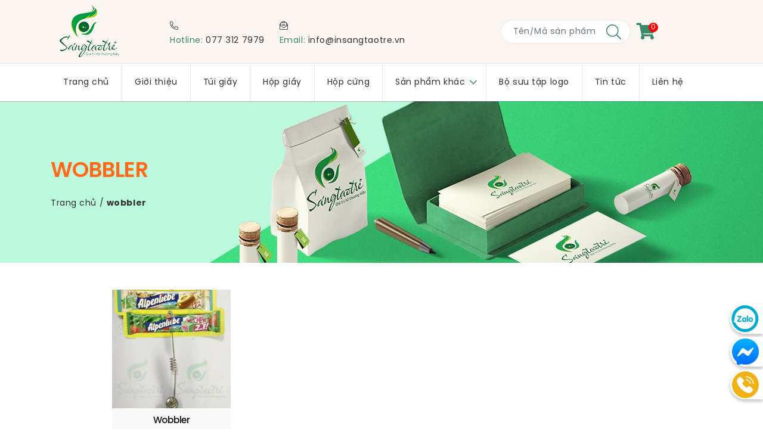

--- FILE ---
content_type: text/html; charset=UTF-8
request_url: https://insangtaotre.vn/product-tag/wobbler/
body_size: 18815
content:
<!doctype html>
<html lang="vi">
    <head>
        <meta charset="UTF-8">
        <meta name="viewport" content="width=device-width, initial-scale=1">
        <link rel="profile" href="http://gmpg.org/xfn/11">
        <link rel="pingback" href="https://insangtaotre.vn/xmlrpc.php">

        
                    <!-- Google tag (gtag.js) -->
<script async src="https://www.googletagmanager.com/gtag/js?id=G-Q37S84WF4F"></script>
<script>
  window.dataLayer = window.dataLayer || [];
  function gtag(){dataLayer.push(arguments);}
  gtag('js', new Date());

  gtag('config', 'G-Q37S84WF4F');
</script>
        
        <meta name='robots' content='index, follow, max-image-preview:large, max-snippet:-1, max-video-preview:-1' />

	<!-- This site is optimized with the Yoast SEO plugin v21.9 - https://yoast.com/wordpress/plugins/seo/ -->
	<title>Lưu trữ wobbler - In Sáng Tạo Trẻ</title>
	<link rel="canonical" href="https://insangtaotre.vn/product-tag/wobbler/" />
	<meta property="og:locale" content="vi_VN" />
	<meta property="og:type" content="article" />
	<meta property="og:title" content="Lưu trữ wobbler - In Sáng Tạo Trẻ" />
	<meta property="og:url" content="https://insangtaotre.vn/product-tag/wobbler/" />
	<meta property="og:site_name" content="In Sáng Tạo Trẻ" />
	<meta name="twitter:card" content="summary_large_image" />
	<script type="application/ld+json" class="yoast-schema-graph">{"@context":"https://schema.org","@graph":[{"@type":"CollectionPage","@id":"https://insangtaotre.vn/product-tag/wobbler/","url":"https://insangtaotre.vn/product-tag/wobbler/","name":"Lưu trữ wobbler - In Sáng Tạo Trẻ","isPartOf":{"@id":"https://insangtaotre.vn/#website"},"primaryImageOfPage":{"@id":"https://insangtaotre.vn/product-tag/wobbler/#primaryimage"},"image":{"@id":"https://insangtaotre.vn/product-tag/wobbler/#primaryimage"},"thumbnailUrl":"https://insangtaotre.vn/wp-content/uploads/2021/07/wobbler_loxo-1.jpg","breadcrumb":{"@id":"https://insangtaotre.vn/product-tag/wobbler/#breadcrumb"},"inLanguage":"vi"},{"@type":"ImageObject","inLanguage":"vi","@id":"https://insangtaotre.vn/product-tag/wobbler/#primaryimage","url":"https://insangtaotre.vn/wp-content/uploads/2021/07/wobbler_loxo-1.jpg","contentUrl":"https://insangtaotre.vn/wp-content/uploads/2021/07/wobbler_loxo-1.jpg","width":946,"height":1340},{"@type":"BreadcrumbList","@id":"https://insangtaotre.vn/product-tag/wobbler/#breadcrumb","itemListElement":[{"@type":"ListItem","position":1,"name":"Trang chủ","item":"https://insangtaotre.vn/"},{"@type":"ListItem","position":2,"name":"wobbler"}]},{"@type":"WebSite","@id":"https://insangtaotre.vn/#website","url":"https://insangtaotre.vn/","name":"In Sáng Tạo Trẻ","description":"Đơn vị in ấn với chất lượng chuẩn đẹp #1 TPHCM","publisher":{"@id":"https://insangtaotre.vn/#organization"},"potentialAction":[{"@type":"SearchAction","target":{"@type":"EntryPoint","urlTemplate":"https://insangtaotre.vn/?s={search_term_string}"},"query-input":"required name=search_term_string"}],"inLanguage":"vi"},{"@type":"Organization","@id":"https://insangtaotre.vn/#organization","name":"CÔNG TY TNHH SÁNG TẠO TRẺ","url":"https://insangtaotre.vn/","logo":{"@type":"ImageObject","inLanguage":"vi","@id":"https://insangtaotre.vn/#/schema/logo/image/","url":"https://insangtaotre.vn/wp-content/uploads/2021/06/svfj9_logo.png","contentUrl":"https://insangtaotre.vn/wp-content/uploads/2021/06/svfj9_logo.png","width":100,"height":86,"caption":"CÔNG TY TNHH SÁNG TẠO TRẺ"},"image":{"@id":"https://insangtaotre.vn/#/schema/logo/image/"},"sameAs":["https://www.facebook.com/giatrituthuonghieu"]}]}</script>
	<!-- / Yoast SEO plugin. -->


<link rel='dns-prefetch' href='//cdnjs.cloudflare.com' />
<link rel="alternate" type="application/rss+xml" title="Dòng thông tin In Sáng Tạo Trẻ &raquo;" href="https://insangtaotre.vn/feed/" />
<link rel="alternate" type="application/rss+xml" title="In Sáng Tạo Trẻ &raquo; Dòng bình luận" href="https://insangtaotre.vn/comments/feed/" />
<link rel="alternate" type="application/rss+xml" title="Nguồn cấp In Sáng Tạo Trẻ &raquo; wobbler Tag" href="https://insangtaotre.vn/product-tag/wobbler/feed/" />
<style id='wp-img-auto-sizes-contain-inline-css' type='text/css'>
img:is([sizes=auto i],[sizes^="auto," i]){contain-intrinsic-size:3000px 1500px}
/*# sourceURL=wp-img-auto-sizes-contain-inline-css */
</style>
<link rel='stylesheet' id='quote-request-plugin-css' href='https://insangtaotre.vn/wp-content/plugins/quote-request-plugin/css/style.css?ver=6.9' type='text/css' media='all' />
<style id='wp-emoji-styles-inline-css' type='text/css'>

	img.wp-smiley, img.emoji {
		display: inline !important;
		border: none !important;
		box-shadow: none !important;
		height: 1em !important;
		width: 1em !important;
		margin: 0 0.07em !important;
		vertical-align: -0.1em !important;
		background: none !important;
		padding: 0 !important;
	}
/*# sourceURL=wp-emoji-styles-inline-css */
</style>
<link rel='stylesheet' id='wp-block-library-css' href='https://insangtaotre.vn/wp-includes/css/dist/block-library/style.min.css?ver=6.9' type='text/css' media='all' />
<link rel='stylesheet' id='wc-blocks-style-css' href='https://insangtaotre.vn/wp-content/plugins/woocommerce/assets/client/blocks/wc-blocks.css?ver=11.8.0-dev' type='text/css' media='all' />
<style id='global-styles-inline-css' type='text/css'>
:root{--wp--preset--aspect-ratio--square: 1;--wp--preset--aspect-ratio--4-3: 4/3;--wp--preset--aspect-ratio--3-4: 3/4;--wp--preset--aspect-ratio--3-2: 3/2;--wp--preset--aspect-ratio--2-3: 2/3;--wp--preset--aspect-ratio--16-9: 16/9;--wp--preset--aspect-ratio--9-16: 9/16;--wp--preset--color--black: #000000;--wp--preset--color--cyan-bluish-gray: #abb8c3;--wp--preset--color--white: #FFF;--wp--preset--color--pale-pink: #f78da7;--wp--preset--color--vivid-red: #cf2e2e;--wp--preset--color--luminous-vivid-orange: #ff6900;--wp--preset--color--luminous-vivid-amber: #fcb900;--wp--preset--color--light-green-cyan: #7bdcb5;--wp--preset--color--vivid-green-cyan: #00d084;--wp--preset--color--pale-cyan-blue: #8ed1fc;--wp--preset--color--vivid-cyan-blue: #0693e3;--wp--preset--color--vivid-purple: #9b51e0;--wp--preset--color--primary: #0073a8;--wp--preset--color--secondary: #005075;--wp--preset--color--dark-gray: #111;--wp--preset--color--light-gray: #767676;--wp--preset--gradient--vivid-cyan-blue-to-vivid-purple: linear-gradient(135deg,rgb(6,147,227) 0%,rgb(155,81,224) 100%);--wp--preset--gradient--light-green-cyan-to-vivid-green-cyan: linear-gradient(135deg,rgb(122,220,180) 0%,rgb(0,208,130) 100%);--wp--preset--gradient--luminous-vivid-amber-to-luminous-vivid-orange: linear-gradient(135deg,rgb(252,185,0) 0%,rgb(255,105,0) 100%);--wp--preset--gradient--luminous-vivid-orange-to-vivid-red: linear-gradient(135deg,rgb(255,105,0) 0%,rgb(207,46,46) 100%);--wp--preset--gradient--very-light-gray-to-cyan-bluish-gray: linear-gradient(135deg,rgb(238,238,238) 0%,rgb(169,184,195) 100%);--wp--preset--gradient--cool-to-warm-spectrum: linear-gradient(135deg,rgb(74,234,220) 0%,rgb(151,120,209) 20%,rgb(207,42,186) 40%,rgb(238,44,130) 60%,rgb(251,105,98) 80%,rgb(254,248,76) 100%);--wp--preset--gradient--blush-light-purple: linear-gradient(135deg,rgb(255,206,236) 0%,rgb(152,150,240) 100%);--wp--preset--gradient--blush-bordeaux: linear-gradient(135deg,rgb(254,205,165) 0%,rgb(254,45,45) 50%,rgb(107,0,62) 100%);--wp--preset--gradient--luminous-dusk: linear-gradient(135deg,rgb(255,203,112) 0%,rgb(199,81,192) 50%,rgb(65,88,208) 100%);--wp--preset--gradient--pale-ocean: linear-gradient(135deg,rgb(255,245,203) 0%,rgb(182,227,212) 50%,rgb(51,167,181) 100%);--wp--preset--gradient--electric-grass: linear-gradient(135deg,rgb(202,248,128) 0%,rgb(113,206,126) 100%);--wp--preset--gradient--midnight: linear-gradient(135deg,rgb(2,3,129) 0%,rgb(40,116,252) 100%);--wp--preset--font-size--small: 19.5px;--wp--preset--font-size--medium: 20px;--wp--preset--font-size--large: 36.5px;--wp--preset--font-size--x-large: 42px;--wp--preset--font-size--normal: 22px;--wp--preset--font-size--huge: 49.5px;--wp--preset--spacing--20: 0.44rem;--wp--preset--spacing--30: 0.67rem;--wp--preset--spacing--40: 1rem;--wp--preset--spacing--50: 1.5rem;--wp--preset--spacing--60: 2.25rem;--wp--preset--spacing--70: 3.38rem;--wp--preset--spacing--80: 5.06rem;--wp--preset--shadow--natural: 6px 6px 9px rgba(0, 0, 0, 0.2);--wp--preset--shadow--deep: 12px 12px 50px rgba(0, 0, 0, 0.4);--wp--preset--shadow--sharp: 6px 6px 0px rgba(0, 0, 0, 0.2);--wp--preset--shadow--outlined: 6px 6px 0px -3px rgb(255, 255, 255), 6px 6px rgb(0, 0, 0);--wp--preset--shadow--crisp: 6px 6px 0px rgb(0, 0, 0);}:where(.is-layout-flex){gap: 0.5em;}:where(.is-layout-grid){gap: 0.5em;}body .is-layout-flex{display: flex;}.is-layout-flex{flex-wrap: wrap;align-items: center;}.is-layout-flex > :is(*, div){margin: 0;}body .is-layout-grid{display: grid;}.is-layout-grid > :is(*, div){margin: 0;}:where(.wp-block-columns.is-layout-flex){gap: 2em;}:where(.wp-block-columns.is-layout-grid){gap: 2em;}:where(.wp-block-post-template.is-layout-flex){gap: 1.25em;}:where(.wp-block-post-template.is-layout-grid){gap: 1.25em;}.has-black-color{color: var(--wp--preset--color--black) !important;}.has-cyan-bluish-gray-color{color: var(--wp--preset--color--cyan-bluish-gray) !important;}.has-white-color{color: var(--wp--preset--color--white) !important;}.has-pale-pink-color{color: var(--wp--preset--color--pale-pink) !important;}.has-vivid-red-color{color: var(--wp--preset--color--vivid-red) !important;}.has-luminous-vivid-orange-color{color: var(--wp--preset--color--luminous-vivid-orange) !important;}.has-luminous-vivid-amber-color{color: var(--wp--preset--color--luminous-vivid-amber) !important;}.has-light-green-cyan-color{color: var(--wp--preset--color--light-green-cyan) !important;}.has-vivid-green-cyan-color{color: var(--wp--preset--color--vivid-green-cyan) !important;}.has-pale-cyan-blue-color{color: var(--wp--preset--color--pale-cyan-blue) !important;}.has-vivid-cyan-blue-color{color: var(--wp--preset--color--vivid-cyan-blue) !important;}.has-vivid-purple-color{color: var(--wp--preset--color--vivid-purple) !important;}.has-black-background-color{background-color: var(--wp--preset--color--black) !important;}.has-cyan-bluish-gray-background-color{background-color: var(--wp--preset--color--cyan-bluish-gray) !important;}.has-white-background-color{background-color: var(--wp--preset--color--white) !important;}.has-pale-pink-background-color{background-color: var(--wp--preset--color--pale-pink) !important;}.has-vivid-red-background-color{background-color: var(--wp--preset--color--vivid-red) !important;}.has-luminous-vivid-orange-background-color{background-color: var(--wp--preset--color--luminous-vivid-orange) !important;}.has-luminous-vivid-amber-background-color{background-color: var(--wp--preset--color--luminous-vivid-amber) !important;}.has-light-green-cyan-background-color{background-color: var(--wp--preset--color--light-green-cyan) !important;}.has-vivid-green-cyan-background-color{background-color: var(--wp--preset--color--vivid-green-cyan) !important;}.has-pale-cyan-blue-background-color{background-color: var(--wp--preset--color--pale-cyan-blue) !important;}.has-vivid-cyan-blue-background-color{background-color: var(--wp--preset--color--vivid-cyan-blue) !important;}.has-vivid-purple-background-color{background-color: var(--wp--preset--color--vivid-purple) !important;}.has-black-border-color{border-color: var(--wp--preset--color--black) !important;}.has-cyan-bluish-gray-border-color{border-color: var(--wp--preset--color--cyan-bluish-gray) !important;}.has-white-border-color{border-color: var(--wp--preset--color--white) !important;}.has-pale-pink-border-color{border-color: var(--wp--preset--color--pale-pink) !important;}.has-vivid-red-border-color{border-color: var(--wp--preset--color--vivid-red) !important;}.has-luminous-vivid-orange-border-color{border-color: var(--wp--preset--color--luminous-vivid-orange) !important;}.has-luminous-vivid-amber-border-color{border-color: var(--wp--preset--color--luminous-vivid-amber) !important;}.has-light-green-cyan-border-color{border-color: var(--wp--preset--color--light-green-cyan) !important;}.has-vivid-green-cyan-border-color{border-color: var(--wp--preset--color--vivid-green-cyan) !important;}.has-pale-cyan-blue-border-color{border-color: var(--wp--preset--color--pale-cyan-blue) !important;}.has-vivid-cyan-blue-border-color{border-color: var(--wp--preset--color--vivid-cyan-blue) !important;}.has-vivid-purple-border-color{border-color: var(--wp--preset--color--vivid-purple) !important;}.has-vivid-cyan-blue-to-vivid-purple-gradient-background{background: var(--wp--preset--gradient--vivid-cyan-blue-to-vivid-purple) !important;}.has-light-green-cyan-to-vivid-green-cyan-gradient-background{background: var(--wp--preset--gradient--light-green-cyan-to-vivid-green-cyan) !important;}.has-luminous-vivid-amber-to-luminous-vivid-orange-gradient-background{background: var(--wp--preset--gradient--luminous-vivid-amber-to-luminous-vivid-orange) !important;}.has-luminous-vivid-orange-to-vivid-red-gradient-background{background: var(--wp--preset--gradient--luminous-vivid-orange-to-vivid-red) !important;}.has-very-light-gray-to-cyan-bluish-gray-gradient-background{background: var(--wp--preset--gradient--very-light-gray-to-cyan-bluish-gray) !important;}.has-cool-to-warm-spectrum-gradient-background{background: var(--wp--preset--gradient--cool-to-warm-spectrum) !important;}.has-blush-light-purple-gradient-background{background: var(--wp--preset--gradient--blush-light-purple) !important;}.has-blush-bordeaux-gradient-background{background: var(--wp--preset--gradient--blush-bordeaux) !important;}.has-luminous-dusk-gradient-background{background: var(--wp--preset--gradient--luminous-dusk) !important;}.has-pale-ocean-gradient-background{background: var(--wp--preset--gradient--pale-ocean) !important;}.has-electric-grass-gradient-background{background: var(--wp--preset--gradient--electric-grass) !important;}.has-midnight-gradient-background{background: var(--wp--preset--gradient--midnight) !important;}.has-small-font-size{font-size: var(--wp--preset--font-size--small) !important;}.has-medium-font-size{font-size: var(--wp--preset--font-size--medium) !important;}.has-large-font-size{font-size: var(--wp--preset--font-size--large) !important;}.has-x-large-font-size{font-size: var(--wp--preset--font-size--x-large) !important;}
/*# sourceURL=global-styles-inline-css */
</style>

<style id='classic-theme-styles-inline-css' type='text/css'>
/*! This file is auto-generated */
.wp-block-button__link{color:#fff;background-color:#32373c;border-radius:9999px;box-shadow:none;text-decoration:none;padding:calc(.667em + 2px) calc(1.333em + 2px);font-size:1.125em}.wp-block-file__button{background:#32373c;color:#fff;text-decoration:none}
/*# sourceURL=/wp-includes/css/classic-themes.min.css */
</style>
<link rel='stylesheet' id='contact-form-7-css' href='https://insangtaotre.vn/wp-content/plugins/contact-form-7/includes/css/styles.css?ver=5.8.6' type='text/css' media='all' />
<link rel='stylesheet' id='woocommerce-layout-css' href='https://insangtaotre.vn/wp-content/plugins/woocommerce/assets/css/woocommerce-layout.css?ver=8.5.4' type='text/css' media='all' />
<style id='woocommerce-layout-inline-css' type='text/css'>

	.infinite-scroll .woocommerce-pagination {
		display: none;
	}
/*# sourceURL=woocommerce-layout-inline-css */
</style>
<link rel='stylesheet' id='woocommerce-smallscreen-css' href='https://insangtaotre.vn/wp-content/plugins/woocommerce/assets/css/woocommerce-smallscreen.css?ver=8.5.4' type='text/css' media='only screen and (max-width: 768px)' />
<link rel='stylesheet' id='woocommerce-general-css' href='//insangtaotre.vn/wp-content/plugins/woocommerce/assets/css/twenty-nineteen.css?ver=8.5.4' type='text/css' media='all' />
<style id='woocommerce-inline-inline-css' type='text/css'>
.woocommerce form .form-row .required { visibility: visible; }
/*# sourceURL=woocommerce-inline-inline-css */
</style>
<link rel='stylesheet' id='parente2-style-css' href='https://insangtaotre.vn/wp-content/themes/twentynineteen/style.css?ver=6.9' type='text/css' media='all' />
<link rel='stylesheet' id='font-awesome-css' href='https://insangtaotre.vn/wp-content/themes/SangTaoTreOne/vendors/fontawesome-pro-5.15.2-web/css/all.min.css?ver=6.9' type='text/css' media='all' />
<link rel='stylesheet' id='mmenu-css' href='https://insangtaotre.vn/wp-content/themes/SangTaoTreOne/vendors/mmenu/mmenu.css?ver=6.9' type='text/css' media='all' />
<link rel='stylesheet' id='mburger-css' href='https://insangtaotre.vn/wp-content/themes/SangTaoTreOne/vendors/mburger/mburger.css?ver=6.9' type='text/css' media='all' />
<link rel='preload' as='font' crossorigin='anonymous' id='font-poppins-woff2-css' href='https://insangtaotre.vn/wp-content/themes/SangTaoTreOne/assets/fonts/Poppins/SVN-Poppins.woff2?ver=6.9' type='font/woff2' media='all' />
<link rel='preload' as='font' crossorigin='anonymous' id='font-poppins-black-woff2-css' href='https://insangtaotre.vn/wp-content/themes/SangTaoTreOne/assets/fonts/Poppins/SVN-PoppinsBlack.woff2?ver=6.9' type='font/woff2' media='all' />
<link rel='preload' as='font' crossorigin='anonymous' id='font-poppins-black-italic-woff2-css' href='https://insangtaotre.vn/wp-content/themes/SangTaoTreOne/assets/fonts/Poppins/SVN-PoppinsBlackItalic.woff2?ver=6.9' type='font/woff2' media='all' />
<link rel='preload' as='font' crossorigin='anonymous' id='font-poppins-bold-italic-woff2-css' href='https://insangtaotre.vn/wp-content/themes/SangTaoTreOne/assets/fonts/Poppins/SVN-PoppinsBoldItalic.woff2?ver=6.9' type='font/woff2' media='all' />
<link rel='preload' as='font' crossorigin='anonymous' id='font-poppins-bold-woff2-css' href='https://insangtaotre.vn/wp-content/themes/SangTaoTreOne/assets/fonts/Poppins/SVN-PoppinsBold.woff2?ver=6.9' type='font/woff2' media='all' />
<link rel='preload' as='font' crossorigin='anonymous' id='font-poppins-italic-woff2-css' href='https://insangtaotre.vn/wp-content/themes/SangTaoTreOne/assets/fonts/Poppins/SVN-PoppinsItalic.woff2?ver=6.9' type='font/woff2' media='all' />
<link rel='preload' as='font' crossorigin='anonymous' id='font-poppins-extra-light-woff2-css' href='https://insangtaotre.vn/wp-content/themes/SangTaoTreOne/assets/fonts/Poppins/SVN-PoppinsExtraLight.woff2?ver=6.9' type='font/woff2' media='all' />
<link rel='preload' as='font' crossorigin='anonymous' id='font-poppins-light-italic-woff2-css' href='https://insangtaotre.vn/wp-content/themes/SangTaoTreOne/assets/fonts/Poppins/SVN-PoppinsLightItalic.woff2?ver=6.9' type='font/woff2' media='all' />
<link rel='preload' as='font' crossorigin='anonymous' id='font-poppins-extra-light-italic-woff2-css' href='https://insangtaotre.vn/wp-content/themes/SangTaoTreOne/assets/fonts/Poppins/SVN-PoppinsExtraLightItalic.woff2?ver=6.9' type='font/woff2' media='all' />
<link rel='preload' as='font' crossorigin='anonymous' id='font-poppins-light-woff2-css' href='https://insangtaotre.vn/wp-content/themes/SangTaoTreOne/assets/fonts/Poppins/SVN-PoppinsLight.woff2?ver=6.9' type='font/woff2' media='all' />
<link rel='preload' as='font' crossorigin='anonymous' id='font-poppins-medium-italic-woff2-css' href='https://insangtaotre.vn/wp-content/themes/SangTaoTreOne/assets/fonts/Poppins/SVN-PoppinsMediumItalic.woff2?ver=6.9' type='font/woff2' media='all' />
<link rel='preload' as='font' crossorigin='anonymous' id='font-poppins-semi-bold-woff2-css' href='https://insangtaotre.vn/wp-content/themes/SangTaoTreOne/assets/fonts/Poppins/SVN-PoppinsSemiBold.woff2?ver=6.9' type='font/woff2' media='all' />
<link rel='preload' as='font' crossorigin='anonymous' id='font-poppins-medium-woff2-css' href='https://insangtaotre.vn/wp-content/themes/SangTaoTreOne/assets/fonts/Poppins/SVN-PoppinsMedium.woff2?ver=6.9' type='font/woff2' media='all' />
<link rel='preload' as='font' crossorigin='anonymous' id='font-poppins-semi-blod-italic-woff2-css' href='https://insangtaotre.vn/wp-content/themes/SangTaoTreOne/assets/fonts/Poppins/SVN-PoppinsSemiBoldItalic.woff2?ver=6.9' type='font/woff2' media='all' />
<link rel='preload' as='font' crossorigin='anonymous' id='font-poppins-thin-woff2-css' href='https://insangtaotre.vn/wp-content/themes/SangTaoTreOne/assets/fonts/Poppins/SVN-PoppinsThin.woff2?ver=6.9' type='font/woff2' media='all' />
<link rel='preload' as='font' crossorigin='anonymous' id='font-poppins-thin-italic-woff2-css' href='https://insangtaotre.vn/wp-content/themes/SangTaoTreOne/assets/fonts/Poppins/SVN-PoppinsThinItalic.woff2?ver=6.9' type='font/woff2' media='all' />
<link rel='stylesheet' id='twentynineteen-style-css' href='https://insangtaotre.vn/wp-content/themes/SangTaoTreOne/style.css?ver=1.0.0' type='text/css' media='all' />
<link rel='stylesheet' id='font-system-css' href='https://insangtaotre.vn/wp-content/themes/SangTaoTreOne/assets/fonts/Poppins/stylesheet.css?ver=6.9' type='text/css' media='all' />
<link rel='stylesheet' id='twentynineteen-print-style-css' href='https://insangtaotre.vn/wp-content/themes/twentynineteen/print.css?ver=1.0.0' type='text/css' media='print' />
<link rel='stylesheet' id='recent-posts-widget-with-thumbnails-public-style-css' href='https://insangtaotre.vn/wp-content/plugins/recent-posts-widget-with-thumbnails/public.css?ver=7.1.1' type='text/css' media='all' />
<link rel='stylesheet' id='wdp_pricing-table-css' href='https://insangtaotre.vn/wp-content/plugins/advanced-dynamic-pricing-for-woocommerce/BaseVersion/assets/css/pricing-table.css?ver=4.6.0' type='text/css' media='all' />
<link rel='stylesheet' id='wdp_deals-table-css' href='https://insangtaotre.vn/wp-content/plugins/advanced-dynamic-pricing-for-woocommerce/BaseVersion/assets/css/deals-table.css?ver=4.6.0' type='text/css' media='all' />
<script src="https://insangtaotre.vn/wp-includes/js/jquery/jquery.min.js?ver=3.7.1" id="jquery-core-js"></script>
<script src="https://insangtaotre.vn/wp-includes/js/jquery/jquery-migrate.min.js?ver=3.4.1" id="jquery-migrate-js"></script>
<script src="https://insangtaotre.vn/wp-content/plugins/woocommerce/assets/js/jquery-blockui/jquery.blockUI.min.js?ver=2.7.0-wc.8.5.4" id="jquery-blockui-js" defer data-wp-strategy="defer"></script>
<script src="https://insangtaotre.vn/wp-content/plugins/woocommerce/assets/js/js-cookie/js.cookie.min.js?ver=2.1.4-wc.8.5.4" id="js-cookie-js" defer data-wp-strategy="defer"></script>
<script id="woocommerce-js-extra">
var woocommerce_params = {"ajax_url":"/wp-admin/admin-ajax.php","wc_ajax_url":"/?wc-ajax=%%endpoint%%"};
//# sourceURL=woocommerce-js-extra
</script>
<script src="https://insangtaotre.vn/wp-content/plugins/woocommerce/assets/js/frontend/woocommerce.min.js?ver=8.5.4" id="woocommerce-js" defer data-wp-strategy="defer"></script>
<script src="https://insangtaotre.vn/wp-content/themes/twentynineteen/js/priority-menu.js?ver=20200129" id="twentynineteen-priority-menu-js" defer data-wp-strategy="defer"></script>
<script id="wdp_deals-js-extra">
var script_data = {"ajaxurl":"https://insangtaotre.vn/wp-admin/admin-ajax.php","js_init_trigger":""};
//# sourceURL=wdp_deals-js-extra
</script>
<script src="https://insangtaotre.vn/wp-content/plugins/advanced-dynamic-pricing-for-woocommerce/BaseVersion/assets/js/frontend.js?ver=4.6.0" id="wdp_deals-js"></script>
<link rel="https://api.w.org/" href="https://insangtaotre.vn/wp-json/" /><link rel="alternate" title="JSON" type="application/json" href="https://insangtaotre.vn/wp-json/wp/v2/product_tag/219" /><link rel="EditURI" type="application/rsd+xml" title="RSD" href="https://insangtaotre.vn/xmlrpc.php?rsd" />
<meta name="generator" content="WordPress 6.9" />
<meta name="generator" content="WooCommerce 8.5.4" />
<link rel="alternate" href="https://insangtaotre.vn/product-tag/wobbler/" hreflang="x-default" /><link rel="canonical" href="https://insangtaotre.vn/product-tag/wobbler/" />	<noscript><style>.woocommerce-product-gallery{ opacity: 1 !important; }</style></noscript>
	<style>.recentcomments a{display:inline !important;padding:0 !important;margin:0 !important;}</style>        <style type="text/css">
            .wdp_bulk_table_content .wdp_pricing_table_caption { color: #6d6d6d ! important} .wdp_bulk_table_content table thead td { color: #6d6d6d ! important} .wdp_bulk_table_content table thead td { background-color: #efefef ! important} .wdp_bulk_table_content table tbody td { color: #6d6d6d ! important} .wdp_bulk_table_content table tbody td { background-color: #ffffff ! important} .wdp_bulk_table_content .wdp_pricing_table_footer { color: #6d6d6d ! important}        </style>
        <link rel="icon" href="https://insangtaotre.vn/wp-content/uploads/2021/06/cropped-favicon-100x100.png" sizes="32x32" />
<link rel="icon" href="https://insangtaotre.vn/wp-content/uploads/2021/06/cropped-favicon-300x300.png" sizes="192x192" />
<link rel="apple-touch-icon" href="https://insangtaotre.vn/wp-content/uploads/2021/06/cropped-favicon-300x300.png" />
<meta name="msapplication-TileImage" content="https://insangtaotre.vn/wp-content/uploads/2021/06/cropped-favicon-300x300.png" />

        
        <!-- Fchat -->
        <!-- <script src="//fchat.vn/embed/js/60f0e2cc34b97b3f8d39878f" async="async"></script> -->

                    <!-- Facebook Pixel Code -->
            <script>
            !function(f,b,e,v,n,t,s)
            {if(f.fbq)return;n=f.fbq=function(){n.callMethod?
            n.callMethod.apply(n,arguments):n.queue.push(arguments)};
            if(!f._fbq)f._fbq=n;n.push=n;n.loaded=!0;n.version='2.0';
            n.queue=[];t=b.createElement(e);t.async=!0;
            t.src=v;s=b.getElementsByTagName(e)[0];
            s.parentNode.insertBefore(t,s)}(window, document,'script',
            'https://connect.facebook.net/en_US/fbevents.js');
            fbq('init', '4118056191646039');
            fbq('track', 'PageView');
            </script>
            <noscript><img height="1" width="1" style="display:none"
            src="https://www.facebook.com/tr?id=4118056191646039&ev=PageView&noscript=1"
            /></noscript>
            <!-- End Facebook Pixel Code -->
            </head>

    <body class="archive tax-product_tag term-wobbler term-219 wp-custom-logo wp-embed-responsive wp-theme-twentynineteen wp-child-theme-SangTaoTreOne theme-twentynineteen multiple-domain-insangtaotre-vn woocommerce woocommerce-page woocommerce-no-js hfeed image-filters-enabled">
        <div id="loadingDiv"><img src="https://insangtaotre.vn/wp-content/themes/SangTaoTreOne/assets/images/Logo256x256.png" alt="In Sáng Tạo Trẻ" /></div>

                    <!-- Google Tag Manager (noscript) -->
            <noscript><iframe src="https://www.googletagmanager.com/ns.html?id=GTM-KKW5Q29"
            height="0" width="0" style="display:none;visibility:hidden"></iframe></noscript>
            <!-- End Google Tag Manager (noscript) -->
        
        <div id="page">
            <!-- header top block -->
            <div class="header">
                <div class="container">
                    <div class="row header-row">
                        <div class="logo-area col-lg-2 col-md-3 col-sm-3">
                            <a href="https://insangtaotre.vn/" class="custom-logo-link" rel="home"><img width="100" height="86" src="https://insangtaotre.vn/wp-content/uploads/2021/06/svfj9_logo.png" class="custom-logo" alt="In Sáng Tạo Trẻ" decoding="async" sizes="(max-width: 34.9rem) calc(100vw - 2rem), (max-width: 53rem) calc(8 * (100vw / 12)), (min-width: 53rem) calc(6 * (100vw / 12)), 100vw" /></a>                        </div>
                        <div class="contact-info-area d-none d-sm-block col-lg-6 col-md-9 col-sm-9">
                            <div class="header-info">
                                <div class="info-item">
                                    <div class="info-icon">
                                        <i class="fal fa-phone-alt"></i>
                                    </div>
                                    <div class="info-text">
                                        <span>Hotline:</span> <a href="tel:0773127979">077 312 7979</a>
                                    </div>
                                </div>
                                <div class="info-item">
                                    <div class="info-icon">
                                        <i class="fal fa-envelope-open-text"></i>
                                    </div>
                                    <div class="info-text">
                                        <span>Email:</span> <a href="mailto:info@insangtaotre.vn">info@insangtaotre.vn</a>
                                    </div>
                                </div>
                            </div>
                        </div>

                        <div class="search-info-area d-none d-lg-block col-lg-4">
                            <div class="header-info">
                                <div class="search">
                                    <form id="formHeaderSearch" role="search" method="get" class="header-search-form hidden" action="https://insangtaotre.vn/">
                                        <input type="hidden" value="" id="formHeaderSearchKeyword" name="s" />
                                        <input type="hidden" value="product" name="post_type" id="post_type" />
                                    </form>
                                    <input type="text" id="inputKeyword" class="form-control search-box" placeholder="Tên/Mã sản phẩm" value="" />
                                    <a id="btnHeaderSearch" class="seach-button" href="javascript:void(0);"><i class="fal fa-search"></i></a>
                                </div>

                                <div class="cart">
                                    <a href="/request-quote">
                                        <div class="cart-icon">
                                            <i class="fa fa-shopping-cart"></i>
                                                                                            <span id="cart_count" class="cart-label">0</span>
                                                                                    </div>
                                    </a>
                                </div>
                            </div>
                        </div>
                    </div>
                </div>
            </div>

            <!-- Header menu -->
            <nav class="navbar navbar-expand-lg navbar-light mainnav">
                <a id="btnMenuToggler" href="#mobileMenu" class="mburger mburger--collapse navbar-toggler block-md hidden-lg">
                    <b></b>
                    <b></b>
                    <b></b>
                </a>
                <div class="container d-none d-lg-flex">
                    <div id="navbarSupportedContent">
                        <div class="d-none d-lg-flex"><ul id="menu-main-menu" class="navbar-nav mr-auto" itemscope itemtype="http://www.schema.org/SiteNavigationElement"><li  id="menu-item-58" class="menu-item menu-item-type-post_type menu-item-object-page menu-item-home menu-item-58 nav-item"><a itemprop="url" href="https://insangtaotre.vn/" class="nav-link"><span itemprop="name">Trang chủ</span></a></li>
<li  id="menu-item-67" class="menu-item menu-item-type-post_type menu-item-object-page menu-item-67 nav-item"><a itemprop="url" href="https://insangtaotre.vn/gioi-thieu/" class="nav-link"><span itemprop="name">Giới thiệu</span></a></li>
<li  id="menu-item-79" class="menu-item menu-item-type-custom menu-item-object-custom menu-item-79 nav-item"><a itemprop="url" href="https://insangtaotre.vn/danh-muc/bao-gi-giay/tui-giay" class="nav-link"><span itemprop="name">Túi giấy</span></a></li>
<li  id="menu-item-80" class="menu-item menu-item-type-custom menu-item-object-custom menu-item-80 nav-item"><a itemprop="url" href="https://insangtaotre.vn/danh-muc/bao-gi-giay/hop-giay" class="nav-link"><span itemprop="name">Hộp giấy</span></a></li>
<li  id="menu-item-81" class="menu-item menu-item-type-custom menu-item-object-custom menu-item-81 nav-item"><a itemprop="url" href="https://insangtaotre.vn/danh-muc/bao-gi-giay/hop-cung" class="nav-link"><span itemprop="name">Hộp cứng</span></a></li>
<li  id="menu-item-68" class="menu-item menu-item-type-custom menu-item-object-custom menu-item-has-children dropdown menu-item-68 nav-item"><a href="https://insangtaotre.vn/danh-muc/san-pham-khac" aria-haspopup="true" aria-expanded="false" class="dropdown-toggle nav-link" id="menu-item-dropdown-68"><span itemprop="name">Sản phẩm khác</span></a>
<ul class="dropdown-menu" aria-labelledby="menu-item-dropdown-68">
	<li  id="menu-item-76" class="menu-item menu-item-type-custom menu-item-object-custom menu-item-76 nav-item"><a itemprop="url" href="https://insangtaotre.vn/san-pham/giay-tieu-de" class="dropdown-item"><span itemprop="name">Tiêu đề</span></a></li>
	<li  id="menu-item-77" class="menu-item menu-item-type-custom menu-item-object-custom menu-item-77 nav-item"><a itemprop="url" href="https://insangtaotre.vn/san-pham/bia-ho-so-folder-giay" class="dropdown-item"><span itemprop="name">Bìa hồ sơ / Folder giấy</span></a></li>
	<li  id="menu-item-75" class="menu-item menu-item-type-custom menu-item-object-custom menu-item-75 nav-item"><a itemprop="url" href="https://insangtaotre.vn/danh-muc/san-pham-khac/bao-thu" class="dropdown-item"><span itemprop="name">Bao thư / Bao lì xì</span></a></li>
	<li  id="menu-item-78" class="menu-item menu-item-type-custom menu-item-object-custom menu-item-78 nav-item"><a itemprop="url" href="https://insangtaotre.vn/san-pham/danh-thiep" class="dropdown-item"><span itemprop="name">Danh thiếp</span></a></li>
	<li  id="menu-item-951" class="menu-item menu-item-type-custom menu-item-object-custom menu-item-951 nav-item"><a itemprop="url" href="https://insangtaotre.vn/san-pham/catalogue" class="dropdown-item"><span itemprop="name">Catalogue</span></a></li>
	<li  id="menu-item-2342" class="menu-item menu-item-type-custom menu-item-object-custom menu-item-2342 nav-item"><a itemprop="url" href="https://insangtaotre.vn/danh-muc/san-pham-khac/posm" class="dropdown-item"><span itemprop="name">POSM</span></a></li>
	<li  id="menu-item-2343" class="menu-item menu-item-type-custom menu-item-object-custom menu-item-2343 nav-item"><a itemprop="url" href="https://insangtaotre.vn/danh-muc/san-pham-khac/tem-nhan" class="dropdown-item"><span itemprop="name">Tem nhãn</span></a></li>
</ul>
</li>
<li  id="menu-item-2638" class="menu-item menu-item-type-post_type menu-item-object-page menu-item-2638 nav-item"><a itemprop="url" href="https://insangtaotre.vn/logo/" class="nav-link"><span itemprop="name">Bộ sưu tập logo</span></a></li>
<li  id="menu-item-73" class="menu-item menu-item-type-post_type menu-item-object-page menu-item-73 nav-item"><a itemprop="url" href="https://insangtaotre.vn/tin-tuc/" class="nav-link"><span itemprop="name">Tin tức</span></a></li>
<li  id="menu-item-72" class="menu-item menu-item-type-post_type menu-item-object-page menu-item-72 nav-item"><a itemprop="url" href="https://insangtaotre.vn/lien-he/" class="nav-link"><span itemprop="name">Liên hệ</span></a></li>
</ul></div>                    </div>
                </div>
                <div class="d-lg-none d-md-block pull-left">
                    <div class="menu-tools">
                        <div id="ctl00_ucSearch_Name_Category2_Panel1" class="search">
                            <input type="text" id="inputKeywordSP" class="form-control search-textbox" placeholder="Tên/Mã sản phẩm">
                            <a onclick="javascript:void(0)" id="btnSearchSP" class="search-button" href="#"><i class="fal fa-search"></i></a>
                        </div>
                        <div class="cart">
                            <a href="/request-quote">
                                <div class="cart-icon">
                                    <i class="fa fa-shopping-cart"></i>
                                                                            <span id="cart_count" class="cart-label">0</span>
                                                                    </div>
                            </a>
                        </div>
                    </div>
                </div>
                <div id="mobileMenu" class="menu-main-menu-container"><ul id="menu-main-menu-1" class="" itemscope itemtype="http://www.schema.org/SiteNavigationElement"><li class="menu-item menu-item-type-post_type menu-item-object-page menu-item-home menu-item-58"><a href="https://insangtaotre.vn/">Trang chủ</a></li>
<li class="menu-item menu-item-type-post_type menu-item-object-page menu-item-67"><a href="https://insangtaotre.vn/gioi-thieu/">Giới thiệu</a></li>
<li class="menu-item menu-item-type-custom menu-item-object-custom menu-item-79"><a href="https://insangtaotre.vn/danh-muc/bao-gi-giay/tui-giay">Túi giấy</a></li>
<li class="menu-item menu-item-type-custom menu-item-object-custom menu-item-80"><a href="https://insangtaotre.vn/danh-muc/bao-gi-giay/hop-giay">Hộp giấy</a></li>
<li class="menu-item menu-item-type-custom menu-item-object-custom menu-item-81"><a href="https://insangtaotre.vn/danh-muc/bao-gi-giay/hop-cung">Hộp cứng</a></li>
<li class="menu-item menu-item-type-custom menu-item-object-custom menu-item-has-children menu-item-68"><a href="https://insangtaotre.vn/danh-muc/san-pham-khac" aria-haspopup="true" aria-expanded="false">Sản phẩm khác</a>
<ul class="sub-menu">
	<li class="menu-item menu-item-type-custom menu-item-object-custom menu-item-76"><a href="https://insangtaotre.vn/san-pham/giay-tieu-de">Tiêu đề</a></li>
	<li class="menu-item menu-item-type-custom menu-item-object-custom menu-item-77"><a href="https://insangtaotre.vn/san-pham/bia-ho-so-folder-giay">Bìa hồ sơ / Folder giấy</a></li>
	<li class="menu-item menu-item-type-custom menu-item-object-custom menu-item-75"><a href="https://insangtaotre.vn/danh-muc/san-pham-khac/bao-thu">Bao thư / Bao lì xì</a></li>
	<li class="menu-item menu-item-type-custom menu-item-object-custom menu-item-78"><a href="https://insangtaotre.vn/san-pham/danh-thiep">Danh thiếp</a></li>
	<li class="menu-item menu-item-type-custom menu-item-object-custom menu-item-951"><a href="https://insangtaotre.vn/san-pham/catalogue">Catalogue</a></li>
	<li class="menu-item menu-item-type-custom menu-item-object-custom menu-item-2342"><a href="https://insangtaotre.vn/danh-muc/san-pham-khac/posm">POSM</a></li>
	<li class="menu-item menu-item-type-custom menu-item-object-custom menu-item-2343"><a href="https://insangtaotre.vn/danh-muc/san-pham-khac/tem-nhan">Tem nhãn</a></li>
</ul>
</li>
<li class="menu-item menu-item-type-post_type menu-item-object-page menu-item-2638"><a href="https://insangtaotre.vn/logo/">Bộ sưu tập logo</a></li>
<li class="menu-item menu-item-type-post_type menu-item-object-page menu-item-73"><a href="https://insangtaotre.vn/tin-tuc/">Tin tức</a></li>
<li class="menu-item menu-item-type-post_type menu-item-object-page menu-item-72"><a href="https://insangtaotre.vn/lien-he/">Liên hệ</a></li>
</ul></div>            </nav>

<header class="woocommerce-products-header entry-header">
	<div class="container">
					<h1 class="woocommerce-products-header__title page- entry-title">wobbler</h1>
		
		<p id="breadcrumbs"><span><span><a href="https://insangtaotre.vn/">Trang chủ</a></span> / <span class="breadcrumb_last" aria-current="page"><strong>wobbler</strong></span></span></p>
			</div>
</header>

<section id="primary" class="content-area"><main id="main" class="site-main">
<div class="woocommerce-notices-wrapper"></div><ul class="products columns-4">
<li class="entry product type-product post-1056 status-publish first instock product_cat-posm product_tag-posm product_tag-wobbler has-post-thumbnail taxable shipping-taxable product-type-variable has-default-attributes">
	<a href="https://insangtaotre.vn/san-pham/wobbler/" class="woocommerce-LoopProduct-link woocommerce-loop-product__link"><img width="300" height="300" src="https://insangtaotre.vn/wp-content/uploads/2021/07/wobbler_loxo-1-300x300.jpg" class="attachment-woocommerce_thumbnail size-woocommerce_thumbnail" alt="" decoding="async" fetchpriority="high" srcset="https://insangtaotre.vn/wp-content/uploads/2021/07/wobbler_loxo-1-300x300.jpg 300w, https://insangtaotre.vn/wp-content/uploads/2021/07/wobbler_loxo-1-150x150.jpg 150w, https://insangtaotre.vn/wp-content/uploads/2021/07/wobbler_loxo-1-100x100.jpg 100w" sizes="(max-width: 34.9rem) calc(100vw - 2rem), (max-width: 53rem) calc(8 * (100vw / 12)), (min-width: 53rem) calc(6 * (100vw / 12)), 100vw" /><h3 class="woocommerce-loop-product__title">Wobbler</h3></a></li>
</ul>
</main></section>	<section class="section office">
		<div class="container">
			<div class="row">
				<div class="col-md-6 col-sm-6 col-12">
					<div class="office-item">
						<div class="office-title">
							TRỤ SỞ CÔNG TY SÁNG TẠO TRẺ
						</div>
						<div class="office-work">
							Làm việc từ 7g30 đến 16g30
						</div>
						<div class="office-content">
							<p>
								- Văn phòng : 160/25 Vạn Kiếp, P.3, Q. Bình Thạnh, TP. Hồ Chí Minh<br>
								- Mã số thuế : 0310044487
							</p>
							<p>
								<strong>Liên hệ phòng kinh doanh:</strong><br>
								- Mr. Quyền: Tel. <a href="tel:0909210599">0909 210 599</a> - Email: <a href="mailto:quyen@insangtaotre.vn">quyen@insangtaotre.vn</a><br>
								- Hotline: <a href="tel:0773127979">0773 127 979</a> - Email: <a href="mailto:info@insangtaotre.vn">info@insangtaotre.vn</a>
							</p>
						</div>
					</div>
				</div>
				<div class="col-md-6 col-sm-6 col-12">
					<div class="office-item">
						<div class="office-title">
							CHI NHÁNH CÔNG TY
						</div>
						<div class="office-work">
							Làm việc từ 7g30 đến 16g30
						</div>
						<div class="office-content">
							- Địa chỉ : 423/7A Mã Lò, P.Bình Hưng Hòa A, Bình Tân, TP.HCM<br>
							- Website : <a href="https://insangtaotre.vn">www.insangtaotre.vn</a>
						</div>
					</div>
				</div>  
			</div>
		</div>
	</section>

	<footer id="colophon" class="site-footer">
		<div class="container">
			<div class="row">
				<!-- footer column 1 -->
				<div class="col-md-4 col-sm-6 col-12">
					<div class="footer-title">
						Công ty TNHH In Ấn Thiết Kế Quảng Cáo
                        <b>Sáng Tạo Trẻ</b>
                    </div>
                    <div class="footer-body">
                        <div class="slogan">
                            Tiên phong – Sáng tạo – Thân thiện – Hiệu quả!
                        </div>
						<div class="social">
							<h4>Theo dõi chúng tôi trên</h4>
							<div>
                            	<div id="fb-root"></div>
                                <script async defer crossorigin="anonymous" src="https://connect.facebook.net/vi_VN/sdk.js#xfbml=1&version=v18.0" nonce="pMi5qjxq"></script>
                                <div class="fb-page" data-href="https://www.facebook.com/ctyintuigiayinhopgiaysangtaotre" data-tabs="timeline" data-width="350" data-height="70" data-small-header="true" data-adapt-container-width="true" data-hide-cover="false" data-show-facepile="false"><blockquote cite="https://www.facebook.com/ctyintuigiayinhopgiaysangtaotre" class="fb-xfbml-parse-ignore"><a href="https://www.facebook.com/ctyintuigiayinhopgiaysangtaotre">Cty In Túi Giấy - In Hộp Giấy - Sáng Tạo Trẻ</a></blockquote></div>
                                <script src="https://apis.google.com/js/platform.js"></script>
<div class="g-ytsubscribe" data-channelid="UCuH60nNEIwW1Nz5SrT5DxRw" data-layout="full" data-theme="dark" data-count="default"></div>
							</div>
						</div>
                        <div class="sitemap">
							<ul class="nav">
								<li><a href="https://insangtaotre.vn/chinh-sach-van-chuyen">Chính sách vận chuyển</a></li>
								<li><a href="https://insangtaotre.vn/quy-trinh-san-xuat">Quy trình sản xuất</a></li>
								<li><a href="https://insangtaotre.vn/quy-dinh-va-hinh-thuc-thanh-toan">Quy định & Hình thức thanh toán</a></li>
								<li><a href="https://insangtaotre.vn/chinh-sach-bao-mat">Chính sách bảo mật</a></li>
							</ul>
                        </div>
                        <div class="copyright d-none d-sm-block">
                            © Bản quyền 2024 In Sáng Tạo Trẻ.<br>All rights reserved.
                        </div>
                    </div>
				</div>
				<!-- /footer column 1 -->

				<!-- footer column 2 -->
				<div class="col-md-4 col-sm-6 col-12">
					<div class="footer-title">
                        Để lại thông tin liên hệ
                    </div>
                    <div class="footer-body">
						
<div class="wpcf7 no-js" id="wpcf7-f139-o1" lang="vi" dir="ltr">
<div class="screen-reader-response"><p role="status" aria-live="polite" aria-atomic="true"></p> <ul></ul></div>
<form action="/product-tag/wobbler/#wpcf7-f139-o1" method="post" class="wpcf7-form init" aria-label="Form liên hệ" novalidate="novalidate" data-status="init">
<div style="display: none;">
<input type="hidden" name="_wpcf7" value="139" />
<input type="hidden" name="_wpcf7_version" value="5.8.6" />
<input type="hidden" name="_wpcf7_locale" value="vi" />
<input type="hidden" name="_wpcf7_unit_tag" value="wpcf7-f139-o1" />
<input type="hidden" name="_wpcf7_container_post" value="0" />
<input type="hidden" name="_wpcf7_posted_data_hash" value="" />
<input type="hidden" name="_wpcf7_recaptcha_response" value="" />
</div>
<p>Liên hệ ngay với chúng tối, để được tư vấn tốt nhất
</p>
<div class="form-group">
	<p><span class="wpcf7-form-control-wrap" data-name="your-name"><input size="40" class="wpcf7-form-control wpcf7-text wpcf7-validates-as-required" aria-required="true" aria-invalid="false" placeholder="Họ và tên" value="" type="text" name="your-name" /></span>
	</p>
</div>
<div class="form-group">
	<p><span class="wpcf7-form-control-wrap" data-name="your-email"><input size="40" class="wpcf7-form-control wpcf7-email wpcf7-validates-as-required wpcf7-text wpcf7-validates-as-email" aria-required="true" aria-invalid="false" placeholder="E-mail" value="" type="email" name="your-email" /></span>
	</p>
</div>
<div class="form-group">
	<p><span class="wpcf7-form-control-wrap" data-name="your-tel"><input size="40" class="wpcf7-form-control wpcf7-tel wpcf7-text wpcf7-validates-as-tel" aria-invalid="false" placeholder="Số điện thoại (Tùy chọn)" value="" type="tel" name="your-tel" /></span>
	</p>
</div>
<div class="form-group">
	<p><span class="wpcf7-form-control-wrap" data-name="your-message"><textarea cols="40" rows="10" class="wpcf7-form-control wpcf7-textarea" aria-invalid="false" placeholder="Lời nhắn (Tùy chọn)" name="your-message"></textarea></span>
	</p>
</div>
<div class="row">
	<div class="col-md-5 col-xs-12">
		<p>&nbsp;
		</p>
	</div>
	<div class="col-md-7 col-xs-12">
		<p><input class="wpcf7-form-control wpcf7-submit has-spinner" id="btnSend2" type="submit" value="Gửi" />
		</p>
	</div>
</div><div class="wpcf7-response-output" aria-hidden="true"></div>
</form>
</div>
                    </div>
				</div>
				<!-- /footer column 2 -->

				<!-- footer column 3 -->
				<div class="col-md-4 col-sm-12 col-12">
					<div id="mapGoogle" class="map">
						<div class="activeLocation">Địa chỉ trụ sở chính</div>
						<div class="locations-list">
							<a href="javascript:void(0);" data-target="#locationMain">Trụ sở chính</a>
							<a href="javascript:void(0);" data-target="#locationBranch">Xưởng in cty Sáng Tạo Trẻ</a>
						</div>
						<iframe id="locationMain" src="https://www.google.com/maps/embed?pb=!1m18!1m12!1m3!1d3919.160964581915!2d106.69111631480098!3d10.798980992306229!2m3!1f0!2f0!3f0!3m2!1i1024!2i768!4f13.1!3m3!1m2!1s0!2zMTDCsDQ3JzU2LjMiTiAxMDbCsDQxJzM1LjkiRQ!5e0!3m2!1svi!2s!4v1632908784752!5m2!1svi!2s" width="100%" height="300" style="border:0;" allowfullscreen="" loading="lazy"></iframe>
						<iframe id="locationBranch" src="https://www.google.com/maps/embed?pb=!1m14!1m8!1m3!1d250843.65192236716!2d106.59943800000002!3d10.778183!3m2!1i1024!2i768!4f13.1!3m3!1m2!1s0x0%3A0xa9b04dbbd57aa690!2zQ04gQ8OUTkcgVFkgVE5ISCBJTiDhuqROIFRISeG6vlQgS-G6viBRVeG6ok5HIEPDgU8gU8OBTkcgVOG6oE8gVFLhuro!5e0!3m2!1svi!2sus!4v1622281995781!5m2!1svi!2sus" width="100%" height="300" style="border:0;display:none;" allowfullscreen="" loading="lazy"></iframe>
                    </div>
                    <div class="copyright d-block d-sm-none">
                        © Bản quyền 2024 In Sáng Tạo Trẻ. All rights reserved.
                    </div>
				</div>
				<!-- /footer column 3 -->
			</div>
		</div>
	</footer><!-- #colophon -->

</div><!-- #page -->

        <div class="fixed-panel">
            <div class="call-bubble zalo">
                <a data-animate="fadeInDown" href="https://zalo.me/3287208600390193453" target="_blank" class="button" data-animated="true">
                <img src="https://insangtaotre.vn/wp-content/themes/SangTaoTreOne/assets/images/zalo.png" alt="Chat Zalo" /><span>Chat Zalo</span></a>
            </div>
            <div class="call-bubble fb">
                <a data-animate="fadeInDown" href="http://m.me/ctyintuigiayinhopgiaysangtaotre" target="_blank" class="button fb" data-animated="true">
                <img src="https://insangtaotre.vn/wp-content/themes/SangTaoTreOne/assets/images/messenger.png" alt="Chat Facebook" /><span>Chat Facebook</span></a>
            </div>
            <div class="call-bubble call">
                <a id="callnowbutton" class="button call" href="tel:0773127979">
                <img src="https://insangtaotre.vn/wp-content/themes/SangTaoTreOne/assets/images/hotline.png" alt="Gọi 077 312 7979" /><span>Gọi 077 312 7979</span></a>
            </div>
        </div>
        
<!--
	<script>
	window.fbAsyncInit = function() {
		FB.init({
			appId: "1784956665094089",
			xfbml: true,
			version: "v2.6"
		});
	};
	(function(d, s, id){
		var js, fjs = d.getElementsByTagName(s)[0];
		if (d.getElementById(id)) { return; }
		js = d.createElement(s); js.id = id;
		js.src = "//connect.facebook.net/vi_VN/sdk/xfbml.customerchat.js";
		fjs.parentNode.insertBefore(js, fjs);
	}(document, 'script', 'facebook-jssdk'));
</script>
<div class="fb-customerchat" page_id="2093999853987015"></div>
-->

<script type="speculationrules">
{"prefetch":[{"source":"document","where":{"and":[{"href_matches":"/*"},{"not":{"href_matches":["/wp-*.php","/wp-admin/*","/wp-content/uploads/*","/wp-content/*","/wp-content/plugins/*","/wp-content/themes/SangTaoTreOne/*","/wp-content/themes/twentynineteen/*","/*\\?(.+)"]}},{"not":{"selector_matches":"a[rel~=\"nofollow\"]"}},{"not":{"selector_matches":".no-prefetch, .no-prefetch a"}}]},"eagerness":"conservative"}]}
</script>
<link rel="stylesheet" href="https://insangtaotre.vn/wp-content/plugins/online-designer/css/online-designer.css" type="text/css" media="all" />	<script>
		(function () {
			var c = document.body.className;
			c = c.replace(/woocommerce-no-js/, 'woocommerce-js');
			document.body.className = c;
		})();
	</script>
	<script src="https://insangtaotre.vn/wp-content/plugins/document_download_manager/js/page-download.js" id="page-download-js"></script>
<script src="https://insangtaotre.vn/wp-content/plugins/my-plugin/js/my-plugin.js" id="my-plugin-js"></script>
<script src="https://insangtaotre.vn/wp-content/plugins/quote-request-plugin/js/desktopify.js" id="quote-request-notification-js"></script>
<script src="https://insangtaotre.vn/wp-content/plugins/quote-request-plugin/js/handler.js" id="quote-request-plugin-js"></script>
<script src="https://insangtaotre.vn/wp-content/plugins/contact-form-7/includes/swv/js/index.js?ver=5.8.6" id="swv-js"></script>
<script id="contact-form-7-js-extra">
var wpcf7 = {"api":{"root":"https://insangtaotre.vn/wp-json/","namespace":"contact-form-7/v1"}};
//# sourceURL=contact-form-7-js-extra
</script>
<script src="https://insangtaotre.vn/wp-content/plugins/contact-form-7/includes/js/index.js?ver=5.8.6" id="contact-form-7-js"></script>
<script src="https://insangtaotre.vn/wp-content/plugins/woocommerce/assets/js/sourcebuster/sourcebuster.min.js?ver=8.5.4" id="sourcebuster-js-js"></script>
<script id="wc-order-attribution-js-extra">
var wc_order_attribution = {"params":{"lifetime":1.0e-5,"session":30,"ajaxurl":"https://insangtaotre.vn/wp-admin/admin-ajax.php","prefix":"wc_order_attribution_","allowTracking":"yes"}};
//# sourceURL=wc-order-attribution-js-extra
</script>
<script src="https://insangtaotre.vn/wp-content/plugins/woocommerce/assets/js/frontend/order-attribution.min.js?ver=8.5.4" id="wc-order-attribution-js"></script>
<script src="https://insangtaotre.vn/wp-includes/js/dist/vendor/react.min.js?ver=18.3.1.1" id="react-js"></script>
<script src="https://insangtaotre.vn/wp-includes/js/dist/vendor/react-jsx-runtime.min.js?ver=18.3.1" id="react-jsx-runtime-js"></script>
<script src="https://insangtaotre.vn/wp-includes/js/dist/hooks.min.js?ver=dd5603f07f9220ed27f1" id="wp-hooks-js"></script>
<script src="https://insangtaotre.vn/wp-includes/js/dist/deprecated.min.js?ver=e1f84915c5e8ae38964c" id="wp-deprecated-js"></script>
<script src="https://insangtaotre.vn/wp-includes/js/dist/dom.min.js?ver=26edef3be6483da3de2e" id="wp-dom-js"></script>
<script src="https://insangtaotre.vn/wp-includes/js/dist/vendor/react-dom.min.js?ver=18.3.1.1" id="react-dom-js"></script>
<script src="https://insangtaotre.vn/wp-includes/js/dist/escape-html.min.js?ver=6561a406d2d232a6fbd2" id="wp-escape-html-js"></script>
<script src="https://insangtaotre.vn/wp-includes/js/dist/element.min.js?ver=6a582b0c827fa25df3dd" id="wp-element-js"></script>
<script src="https://insangtaotre.vn/wp-includes/js/dist/is-shallow-equal.min.js?ver=e0f9f1d78d83f5196979" id="wp-is-shallow-equal-js"></script>
<script src="https://insangtaotre.vn/wp-includes/js/dist/i18n.min.js?ver=c26c3dc7bed366793375" id="wp-i18n-js"></script>
<script id="wp-i18n-js-after">
wp.i18n.setLocaleData( { 'text direction\u0004ltr': [ 'ltr' ] } );
wp.i18n.setLocaleData( { 'text direction\u0004ltr': [ 'ltr' ] } );
//# sourceURL=wp-i18n-js-after
</script>
<script id="wp-keycodes-js-translations">
( function( domain, translations ) {
	var localeData = translations.locale_data[ domain ] || translations.locale_data.messages;
	localeData[""].domain = domain;
	wp.i18n.setLocaleData( localeData, domain );
} )( "default", {"translation-revision-date":"2025-09-01 09:12:13+0000","generator":"GlotPress\/4.0.1","domain":"messages","locale_data":{"messages":{"":{"domain":"messages","plural-forms":"nplurals=1; plural=0;","lang":"vi_VN"},"Tilde":["D\u1ea5u ng\u00e3"],"Period":["Giai \u0111o\u1ea1n"],"Comma":["D\u1ea5u ph\u1ea9y"],"Backtick":["D\u1ea5u huy\u1ec1n"]}},"comment":{"reference":"wp-includes\/js\/dist\/keycodes.js"}} );
//# sourceURL=wp-keycodes-js-translations
</script>
<script src="https://insangtaotre.vn/wp-includes/js/dist/keycodes.min.js?ver=34c8fb5e7a594a1c8037" id="wp-keycodes-js"></script>
<script src="https://insangtaotre.vn/wp-includes/js/dist/priority-queue.min.js?ver=2d59d091223ee9a33838" id="wp-priority-queue-js"></script>
<script src="https://insangtaotre.vn/wp-includes/js/dist/compose.min.js?ver=7a9b375d8c19cf9d3d9b" id="wp-compose-js"></script>
<script src="https://insangtaotre.vn/wp-includes/js/dist/private-apis.min.js?ver=4f465748bda624774139" id="wp-private-apis-js"></script>
<script src="https://insangtaotre.vn/wp-includes/js/dist/redux-routine.min.js?ver=8bb92d45458b29590f53" id="wp-redux-routine-js"></script>
<script src="https://insangtaotre.vn/wp-includes/js/dist/data.min.js?ver=f940198280891b0b6318" id="wp-data-js"></script>
<script id="wp-data-js-after">
( function() {
	var userId = 0;
	var storageKey = "WP_DATA_USER_" + userId;
	wp.data
		.use( wp.data.plugins.persistence, { storageKey: storageKey } );
} )();
//# sourceURL=wp-data-js-after
</script>
<script src="https://insangtaotre.vn/wp-includes/js/dist/vendor/lodash.min.js?ver=4.17.21" id="lodash-js"></script>
<script id="lodash-js-after">
window.lodash = _.noConflict();
//# sourceURL=lodash-js-after
</script>
<script src="https://insangtaotre.vn/wp-includes/js/dist/vendor/wp-polyfill.min.js?ver=3.15.0" id="wp-polyfill-js"></script>
<script src="https://insangtaotre.vn/wp-content/plugins/woocommerce/assets/client/blocks/wc-blocks-registry.js?ver=1c879273bd5c193cad0a" id="wc-blocks-registry-js"></script>
<script src="https://insangtaotre.vn/wp-includes/js/dist/url.min.js?ver=9e178c9516d1222dc834" id="wp-url-js"></script>
<script id="wp-api-fetch-js-translations">
( function( domain, translations ) {
	var localeData = translations.locale_data[ domain ] || translations.locale_data.messages;
	localeData[""].domain = domain;
	wp.i18n.setLocaleData( localeData, domain );
} )( "default", {"translation-revision-date":"2025-09-01 09:12:13+0000","generator":"GlotPress\/4.0.1","domain":"messages","locale_data":{"messages":{"":{"domain":"messages","plural-forms":"nplurals=1; plural=0;","lang":"vi_VN"},"You are probably offline.":["C\u00f3 th\u1ec3 b\u1ea1n \u0111ang ngo\u1ea1i tuy\u1ebfn."],"Media upload failed. If this is a photo or a large image, please scale it down and try again.":["T\u1ea3i l\u00ean media kh\u00f4ng th\u00e0nh c\u00f4ng. N\u1ebfu \u0111\u00e2y l\u00e0 h\u00ecnh \u1ea3nh c\u00f3 k\u00edch th\u01b0\u1edbc l\u1edbn, vui l\u00f2ng thu nh\u1ecf n\u00f3 xu\u1ed1ng v\u00e0 th\u1eed l\u1ea1i."],"The response is not a valid JSON response.":["Ph\u1ea3n h\u1ed3i kh\u00f4ng ph\u1ea3i l\u00e0 m\u1ed9t JSON h\u1ee3p l\u1ec7."],"An unknown error occurred.":["C\u00f3 l\u1ed7i n\u00e0o \u0111\u00f3 \u0111\u00e3 x\u1ea3y ra."]}},"comment":{"reference":"wp-includes\/js\/dist\/api-fetch.js"}} );
//# sourceURL=wp-api-fetch-js-translations
</script>
<script src="https://insangtaotre.vn/wp-includes/js/dist/api-fetch.min.js?ver=3a4d9af2b423048b0dee" id="wp-api-fetch-js"></script>
<script id="wp-api-fetch-js-after">
wp.apiFetch.use( wp.apiFetch.createRootURLMiddleware( "https://insangtaotre.vn/wp-json/" ) );
wp.apiFetch.nonceMiddleware = wp.apiFetch.createNonceMiddleware( "5fa8670487" );
wp.apiFetch.use( wp.apiFetch.nonceMiddleware );
wp.apiFetch.use( wp.apiFetch.mediaUploadMiddleware );
wp.apiFetch.nonceEndpoint = "https://insangtaotre.vn/wp-admin/admin-ajax.php?action=rest-nonce";
//# sourceURL=wp-api-fetch-js-after
</script>
<script id="wc-settings-js-before">
var wcSettings = wcSettings || JSON.parse( decodeURIComponent( '%7B%22shippingCostRequiresAddress%22%3Atrue%2C%22hasFilterableProducts%22%3Atrue%2C%22isRenderingPhpTemplate%22%3Atrue%2C%22adminUrl%22%3A%22https%3A%5C%2F%5C%2Finsangtaotre.vn%5C%2Fwp-admin%5C%2F%22%2C%22countries%22%3A%7B%22AF%22%3A%22Afghanistan%22%2C%22AX%22%3A%22%5Cu00c5land%20Islands%22%2C%22AL%22%3A%22Albania%22%2C%22DZ%22%3A%22Algeria%22%2C%22AS%22%3A%22American%20Samoa%22%2C%22AD%22%3A%22Andorra%22%2C%22AO%22%3A%22Angola%22%2C%22AI%22%3A%22Anguilla%22%2C%22AQ%22%3A%22Antarctica%22%2C%22AG%22%3A%22Antigua%20and%20Barbuda%22%2C%22AR%22%3A%22Argentina%22%2C%22AM%22%3A%22Armenia%22%2C%22AW%22%3A%22Aruba%22%2C%22AU%22%3A%22Australia%22%2C%22AT%22%3A%22Austria%22%2C%22AZ%22%3A%22Azerbaijan%22%2C%22BS%22%3A%22Bahamas%22%2C%22BH%22%3A%22Bahrain%22%2C%22BD%22%3A%22Bangladesh%22%2C%22BB%22%3A%22Barbados%22%2C%22BY%22%3A%22Belarus%22%2C%22PW%22%3A%22Belau%22%2C%22BE%22%3A%22Belgium%22%2C%22BZ%22%3A%22Belize%22%2C%22BJ%22%3A%22Benin%22%2C%22BM%22%3A%22Bermuda%22%2C%22BT%22%3A%22Bhutan%22%2C%22BO%22%3A%22Bolivia%22%2C%22BQ%22%3A%22Bonaire%2C%20Saint%20Eustatius%20and%20Saba%22%2C%22BA%22%3A%22Bosnia%20and%20Herzegovina%22%2C%22BW%22%3A%22Botswana%22%2C%22BV%22%3A%22Bouvet%20Island%22%2C%22BR%22%3A%22Brazil%22%2C%22IO%22%3A%22British%20Indian%20Ocean%20Territory%22%2C%22BN%22%3A%22Brunei%22%2C%22BG%22%3A%22Bulgaria%22%2C%22BF%22%3A%22Burkina%20Faso%22%2C%22BI%22%3A%22Burundi%22%2C%22KH%22%3A%22Cambodia%22%2C%22CM%22%3A%22Cameroon%22%2C%22CA%22%3A%22Canada%22%2C%22CV%22%3A%22Cape%20Verde%22%2C%22KY%22%3A%22Cayman%20Islands%22%2C%22CF%22%3A%22Central%20African%20Republic%22%2C%22TD%22%3A%22Chad%22%2C%22CL%22%3A%22Chile%22%2C%22CN%22%3A%22China%22%2C%22CX%22%3A%22Christmas%20Island%22%2C%22CC%22%3A%22Cocos%20%28Keeling%29%20Islands%22%2C%22CO%22%3A%22Colombia%22%2C%22KM%22%3A%22Comoros%22%2C%22CG%22%3A%22Congo%20%28Brazzaville%29%22%2C%22CD%22%3A%22Congo%20%28Kinshasa%29%22%2C%22CK%22%3A%22Cook%20Islands%22%2C%22CR%22%3A%22Costa%20Rica%22%2C%22HR%22%3A%22Croatia%22%2C%22CU%22%3A%22Cuba%22%2C%22CW%22%3A%22Cura%26ccedil%3Bao%22%2C%22CY%22%3A%22Cyprus%22%2C%22CZ%22%3A%22Czech%20Republic%22%2C%22DK%22%3A%22Denmark%22%2C%22DJ%22%3A%22Djibouti%22%2C%22DM%22%3A%22Dominica%22%2C%22DO%22%3A%22Dominican%20Republic%22%2C%22EC%22%3A%22Ecuador%22%2C%22EG%22%3A%22Egypt%22%2C%22SV%22%3A%22El%20Salvador%22%2C%22GQ%22%3A%22Equatorial%20Guinea%22%2C%22ER%22%3A%22Eritrea%22%2C%22EE%22%3A%22Estonia%22%2C%22SZ%22%3A%22Eswatini%22%2C%22ET%22%3A%22Ethiopia%22%2C%22FK%22%3A%22Falkland%20Islands%22%2C%22FO%22%3A%22Faroe%20Islands%22%2C%22FJ%22%3A%22Fiji%22%2C%22FI%22%3A%22Finland%22%2C%22FR%22%3A%22France%22%2C%22GF%22%3A%22French%20Guiana%22%2C%22PF%22%3A%22French%20Polynesia%22%2C%22TF%22%3A%22French%20Southern%20Territories%22%2C%22GA%22%3A%22Gabon%22%2C%22GM%22%3A%22Gambia%22%2C%22GE%22%3A%22Georgia%22%2C%22DE%22%3A%22Germany%22%2C%22GH%22%3A%22Ghana%22%2C%22GI%22%3A%22Gibraltar%22%2C%22GR%22%3A%22Greece%22%2C%22GL%22%3A%22Greenland%22%2C%22GD%22%3A%22Grenada%22%2C%22GP%22%3A%22Guadeloupe%22%2C%22GU%22%3A%22Guam%22%2C%22GT%22%3A%22Guatemala%22%2C%22GG%22%3A%22Guernsey%22%2C%22GN%22%3A%22Guinea%22%2C%22GW%22%3A%22Guinea-Bissau%22%2C%22GY%22%3A%22Guyana%22%2C%22HT%22%3A%22Haiti%22%2C%22HM%22%3A%22Heard%20Island%20and%20McDonald%20Islands%22%2C%22HN%22%3A%22Honduras%22%2C%22HK%22%3A%22Hong%20Kong%22%2C%22HU%22%3A%22Hungary%22%2C%22IS%22%3A%22Iceland%22%2C%22IN%22%3A%22India%22%2C%22ID%22%3A%22Indonesia%22%2C%22IR%22%3A%22Iran%22%2C%22IQ%22%3A%22Iraq%22%2C%22IE%22%3A%22Ireland%22%2C%22IM%22%3A%22Isle%20of%20Man%22%2C%22IL%22%3A%22Israel%22%2C%22IT%22%3A%22Italy%22%2C%22CI%22%3A%22Ivory%20Coast%22%2C%22JM%22%3A%22Jamaica%22%2C%22JP%22%3A%22Japan%22%2C%22JE%22%3A%22Jersey%22%2C%22JO%22%3A%22Jordan%22%2C%22KZ%22%3A%22Kazakhstan%22%2C%22KE%22%3A%22Kenya%22%2C%22KI%22%3A%22Kiribati%22%2C%22KW%22%3A%22Kuwait%22%2C%22KG%22%3A%22Kyrgyzstan%22%2C%22LA%22%3A%22Laos%22%2C%22LV%22%3A%22Latvia%22%2C%22LB%22%3A%22Lebanon%22%2C%22LS%22%3A%22Lesotho%22%2C%22LR%22%3A%22Liberia%22%2C%22LY%22%3A%22Libya%22%2C%22LI%22%3A%22Liechtenstein%22%2C%22LT%22%3A%22Lithuania%22%2C%22LU%22%3A%22Luxembourg%22%2C%22MO%22%3A%22Macao%22%2C%22MG%22%3A%22Madagascar%22%2C%22MW%22%3A%22Malawi%22%2C%22MY%22%3A%22Malaysia%22%2C%22MV%22%3A%22Maldives%22%2C%22ML%22%3A%22Mali%22%2C%22MT%22%3A%22Malta%22%2C%22MH%22%3A%22Marshall%20Islands%22%2C%22MQ%22%3A%22Martinique%22%2C%22MR%22%3A%22Mauritania%22%2C%22MU%22%3A%22Mauritius%22%2C%22YT%22%3A%22Mayotte%22%2C%22MX%22%3A%22Mexico%22%2C%22FM%22%3A%22Micronesia%22%2C%22MD%22%3A%22Moldova%22%2C%22MC%22%3A%22Monaco%22%2C%22MN%22%3A%22Mongolia%22%2C%22ME%22%3A%22Montenegro%22%2C%22MS%22%3A%22Montserrat%22%2C%22MA%22%3A%22Morocco%22%2C%22MZ%22%3A%22Mozambique%22%2C%22MM%22%3A%22Myanmar%22%2C%22NA%22%3A%22Namibia%22%2C%22NR%22%3A%22Nauru%22%2C%22NP%22%3A%22Nepal%22%2C%22NL%22%3A%22Netherlands%22%2C%22NC%22%3A%22New%20Caledonia%22%2C%22NZ%22%3A%22New%20Zealand%22%2C%22NI%22%3A%22Nicaragua%22%2C%22NE%22%3A%22Niger%22%2C%22NG%22%3A%22Nigeria%22%2C%22NU%22%3A%22Niue%22%2C%22NF%22%3A%22Norfolk%20Island%22%2C%22KP%22%3A%22North%20Korea%22%2C%22MK%22%3A%22North%20Macedonia%22%2C%22MP%22%3A%22Northern%20Mariana%20Islands%22%2C%22NO%22%3A%22Norway%22%2C%22OM%22%3A%22Oman%22%2C%22PK%22%3A%22Pakistan%22%2C%22PS%22%3A%22Palestinian%20Territory%22%2C%22PA%22%3A%22Panama%22%2C%22PG%22%3A%22Papua%20New%20Guinea%22%2C%22PY%22%3A%22Paraguay%22%2C%22PE%22%3A%22Peru%22%2C%22PH%22%3A%22Philippines%22%2C%22PN%22%3A%22Pitcairn%22%2C%22PL%22%3A%22Poland%22%2C%22PT%22%3A%22Portugal%22%2C%22PR%22%3A%22Puerto%20Rico%22%2C%22QA%22%3A%22Qatar%22%2C%22RE%22%3A%22Reunion%22%2C%22RO%22%3A%22Romania%22%2C%22RU%22%3A%22Russia%22%2C%22RW%22%3A%22Rwanda%22%2C%22ST%22%3A%22S%26atilde%3Bo%20Tom%26eacute%3B%20and%20Pr%26iacute%3Bncipe%22%2C%22BL%22%3A%22Saint%20Barth%26eacute%3Blemy%22%2C%22SH%22%3A%22Saint%20Helena%22%2C%22KN%22%3A%22Saint%20Kitts%20and%20Nevis%22%2C%22LC%22%3A%22Saint%20Lucia%22%2C%22SX%22%3A%22Saint%20Martin%20%28Dutch%20part%29%22%2C%22MF%22%3A%22Saint%20Martin%20%28French%20part%29%22%2C%22PM%22%3A%22Saint%20Pierre%20and%20Miquelon%22%2C%22VC%22%3A%22Saint%20Vincent%20and%20the%20Grenadines%22%2C%22WS%22%3A%22Samoa%22%2C%22SM%22%3A%22San%20Marino%22%2C%22SA%22%3A%22Saudi%20Arabia%22%2C%22SN%22%3A%22Senegal%22%2C%22RS%22%3A%22Serbia%22%2C%22SC%22%3A%22Seychelles%22%2C%22SL%22%3A%22Sierra%20Leone%22%2C%22SG%22%3A%22Singapore%22%2C%22SK%22%3A%22Slovakia%22%2C%22SI%22%3A%22Slovenia%22%2C%22SB%22%3A%22Solomon%20Islands%22%2C%22SO%22%3A%22Somalia%22%2C%22ZA%22%3A%22South%20Africa%22%2C%22GS%22%3A%22South%20Georgia%5C%2FSandwich%20Islands%22%2C%22KR%22%3A%22South%20Korea%22%2C%22SS%22%3A%22South%20Sudan%22%2C%22ES%22%3A%22Spain%22%2C%22LK%22%3A%22Sri%20Lanka%22%2C%22SD%22%3A%22Sudan%22%2C%22SR%22%3A%22Suriname%22%2C%22SJ%22%3A%22Svalbard%20and%20Jan%20Mayen%22%2C%22SE%22%3A%22Sweden%22%2C%22CH%22%3A%22Switzerland%22%2C%22SY%22%3A%22Syria%22%2C%22TW%22%3A%22Taiwan%22%2C%22TJ%22%3A%22Tajikistan%22%2C%22TZ%22%3A%22Tanzania%22%2C%22TH%22%3A%22Thailand%22%2C%22TL%22%3A%22Timor-Leste%22%2C%22TG%22%3A%22Togo%22%2C%22TK%22%3A%22Tokelau%22%2C%22TO%22%3A%22Tonga%22%2C%22TT%22%3A%22Trinidad%20and%20Tobago%22%2C%22TN%22%3A%22Tunisia%22%2C%22TR%22%3A%22Turkey%22%2C%22TM%22%3A%22Turkmenistan%22%2C%22TC%22%3A%22Turks%20and%20Caicos%20Islands%22%2C%22TV%22%3A%22Tuvalu%22%2C%22UG%22%3A%22Uganda%22%2C%22UA%22%3A%22Ukraine%22%2C%22AE%22%3A%22United%20Arab%20Emirates%22%2C%22GB%22%3A%22United%20Kingdom%20%28UK%29%22%2C%22US%22%3A%22United%20States%20%28US%29%22%2C%22UM%22%3A%22United%20States%20%28US%29%20Minor%20Outlying%20Islands%22%2C%22UY%22%3A%22Uruguay%22%2C%22UZ%22%3A%22Uzbekistan%22%2C%22VU%22%3A%22Vanuatu%22%2C%22VA%22%3A%22Vatican%22%2C%22VE%22%3A%22Venezuela%22%2C%22VN%22%3A%22Vietnam%22%2C%22VG%22%3A%22Virgin%20Islands%20%28British%29%22%2C%22VI%22%3A%22Virgin%20Islands%20%28US%29%22%2C%22WF%22%3A%22Wallis%20and%20Futuna%22%2C%22EH%22%3A%22Western%20Sahara%22%2C%22YE%22%3A%22Yemen%22%2C%22ZM%22%3A%22Zambia%22%2C%22ZW%22%3A%22Zimbabwe%22%7D%2C%22currency%22%3A%7B%22code%22%3A%22VND%22%2C%22precision%22%3A0%2C%22symbol%22%3A%22%5Cu20ab%22%2C%22symbolPosition%22%3A%22right_space%22%2C%22decimalSeparator%22%3A%22.%22%2C%22thousandSeparator%22%3A%22%2C%22%2C%22priceFormat%22%3A%22%252%24s%5Cu00a0%251%24s%22%7D%2C%22currentUserId%22%3A0%2C%22currentUserIsAdmin%22%3Afalse%2C%22dateFormat%22%3A%22j%20F%2C%20Y%22%2C%22homeUrl%22%3A%22https%3A%5C%2F%5C%2Finsangtaotre.vn%5C%2F%22%2C%22locale%22%3A%7B%22siteLocale%22%3A%22vi%22%2C%22userLocale%22%3A%22vi%22%2C%22weekdaysShort%22%3A%5B%22CN%22%2C%22T2%22%2C%22T3%22%2C%22T4%22%2C%22T5%22%2C%22T6%22%2C%22T7%22%5D%7D%2C%22dashboardUrl%22%3A%22https%3A%5C%2F%5C%2Finsangtaotre.vn%5C%2Ftai-khoan%5C%2F%22%2C%22orderStatuses%22%3A%7B%22pending%22%3A%22Pending%20payment%22%2C%22processing%22%3A%22Processing%22%2C%22on-hold%22%3A%22On%20hold%22%2C%22completed%22%3A%22Completed%22%2C%22cancelled%22%3A%22Cancelled%22%2C%22refunded%22%3A%22Refunded%22%2C%22failed%22%3A%22Failed%22%2C%22checkout-draft%22%3A%22Draft%22%7D%2C%22placeholderImgSrc%22%3A%22https%3A%5C%2F%5C%2Finsangtaotre.vn%5C%2Fwp-content%5C%2Fuploads%5C%2Fwoocommerce-placeholder-300x300.png%22%2C%22productsSettings%22%3A%7B%22cartRedirectAfterAdd%22%3Atrue%7D%2C%22siteTitle%22%3A%22In%20S%5Cu00e1ng%20T%5Cu1ea1o%20Tr%5Cu1ebb%22%2C%22storePages%22%3A%7B%22myaccount%22%3A%7B%22id%22%3A12%2C%22title%22%3A%22T%5Cu00e0i%20kho%5Cu1ea3n%20c%5Cu1ee7a%20t%5Cu00f4i%22%2C%22permalink%22%3A%22https%3A%5C%2F%5C%2Finsangtaotre.vn%5C%2Ftai-khoan%5C%2F%22%7D%2C%22shop%22%3A%7B%22id%22%3A124%2C%22title%22%3A%22S%5Cu1ea3n%20ph%5Cu1ea9m%22%2C%22permalink%22%3A%22https%3A%5C%2F%5C%2Finsangtaotre.vn%5C%2Fsan-pham%5C%2F%22%7D%2C%22cart%22%3A%7B%22id%22%3A10%2C%22title%22%3A%22Gi%5Cu1ecf%20h%5Cu00e0ng%22%2C%22permalink%22%3A%22https%3A%5C%2F%5C%2Finsangtaotre.vn%5C%2Fcart%5C%2F%22%7D%2C%22checkout%22%3A%7B%22id%22%3A11%2C%22title%22%3A%22Thanh%20to%5Cu00e1n%22%2C%22permalink%22%3A%22https%3A%5C%2F%5C%2Finsangtaotre.vn%5C%2Fcheckout%5C%2F%22%7D%2C%22privacy%22%3A%7B%22id%22%3A3%2C%22title%22%3A%22Ch%5Cu00ednh%20s%5Cu00e1ch%20b%5Cu1ea3o%20m%5Cu1eadt%22%2C%22permalink%22%3A%22https%3A%5C%2F%5C%2Finsangtaotre.vn%5C%2Fchinh-sach-bao-mat%5C%2F%22%7D%2C%22terms%22%3A%7B%22id%22%3A0%2C%22title%22%3A%22%22%2C%22permalink%22%3Afalse%7D%7D%2C%22wcAssetUrl%22%3A%22https%3A%5C%2F%5C%2Finsangtaotre.vn%5C%2Fwp-content%5C%2Fplugins%5C%2Fwoocommerce%5C%2Fassets%5C%2F%22%2C%22wcVersion%22%3A%228.5.4%22%2C%22wpLoginUrl%22%3A%22https%3A%5C%2F%5C%2Finsangtaotre.vn%5C%2Fwp-login.php%22%2C%22wpVersion%22%3A%226.9%22%2C%22collectableMethodIds%22%3A%5B%5D%2C%22admin%22%3A%7B%22wccomHelper%22%3A%7B%22isConnected%22%3Atrue%2C%22connectURL%22%3A%22https%3A%5C%2F%5C%2Finsangtaotre.vn%5C%2Fwp-admin%5C%2Fadmin.php%3Fpage%3Dwc-addons%26section%3Dhelper%26wc-helper-disconnect%3D1%26wc-helper-nonce%3Daa6424e2b7%22%2C%22userEmail%22%3A%22truong.ly%40gmail.com%22%2C%22userAvatar%22%3A%22https%3A%5C%2F%5C%2Fsecure.gravatar.com%5C%2Favatar%5C%2Fc56b0857085dc078a290c8293fa0966bd52020e341c6be9b6d27c1f1a9e5e9b4%3Fs%3D48%26d%3Dmm%26r%3Dg%22%2C%22storeCountry%22%3A%22VN%22%2C%22inAppPurchaseURLParams%22%3A%7B%22wccom-site%22%3A%22https%3A%5C%2F%5C%2Finsangtaotre.vn%22%2C%22wccom-back%22%3A%22%252Fproduct-tag%252Fwobbler%252F%22%2C%22wccom-woo-version%22%3A%228.5.4%22%2C%22wccom-connect-nonce%22%3A%22ee0a6cb611%22%7D%7D%2C%22_feature_nonce%22%3A%2204d14425b0%22%2C%22alertCount%22%3A%222%22%2C%22visibleTaskListIds%22%3A%5B%22setup%22%2C%22extended%22%5D%7D%7D' ) );
//# sourceURL=wc-settings-js-before
</script>
<script src="https://insangtaotre.vn/wp-content/plugins/woocommerce/assets/client/blocks/wc-settings.js?ver=07c2f0675ddd247d2325" id="wc-settings-js"></script>
<script src="https://insangtaotre.vn/wp-includes/js/dist/data-controls.min.js?ver=49f5587e8b90f9e7cc7e" id="wp-data-controls-js"></script>
<script src="https://insangtaotre.vn/wp-includes/js/dist/html-entities.min.js?ver=e8b78b18a162491d5e5f" id="wp-html-entities-js"></script>
<script src="https://insangtaotre.vn/wp-includes/js/dist/notices.min.js?ver=f62fbf15dcc23301922f" id="wp-notices-js"></script>
<script id="wc-blocks-middleware-js-before">
			var wcBlocksMiddlewareConfig = {
				storeApiNonce: 'bec24ca0ba',
				wcStoreApiNonceTimestamp: '1768797291'
			};
			
//# sourceURL=wc-blocks-middleware-js-before
</script>
<script src="https://insangtaotre.vn/wp-content/plugins/woocommerce/assets/client/blocks/wc-blocks-middleware.js?ver=ca04183222edaf8a26be" id="wc-blocks-middleware-js"></script>
<script src="https://insangtaotre.vn/wp-content/plugins/woocommerce/assets/client/blocks/wc-blocks-data.js?ver=c96aba0171b12e03b8a6" id="wc-blocks-data-store-js"></script>
<script src="https://insangtaotre.vn/wp-includes/js/dist/dom-ready.min.js?ver=f77871ff7694fffea381" id="wp-dom-ready-js"></script>
<script id="wp-a11y-js-translations">
( function( domain, translations ) {
	var localeData = translations.locale_data[ domain ] || translations.locale_data.messages;
	localeData[""].domain = domain;
	wp.i18n.setLocaleData( localeData, domain );
} )( "default", {"translation-revision-date":"2025-09-01 09:12:13+0000","generator":"GlotPress\/4.0.1","domain":"messages","locale_data":{"messages":{"":{"domain":"messages","plural-forms":"nplurals=1; plural=0;","lang":"vi_VN"},"Notifications":["Th\u00f4ng b\u00e1o"]}},"comment":{"reference":"wp-includes\/js\/dist\/a11y.js"}} );
//# sourceURL=wp-a11y-js-translations
</script>
<script src="https://insangtaotre.vn/wp-includes/js/dist/a11y.min.js?ver=cb460b4676c94bd228ed" id="wp-a11y-js"></script>
<script src="https://insangtaotre.vn/wp-includes/js/dist/primitives.min.js?ver=0b5dcc337aa7cbf75570" id="wp-primitives-js"></script>
<script src="https://insangtaotre.vn/wp-includes/js/dist/warning.min.js?ver=d69bc18c456d01c11d5a" id="wp-warning-js"></script>
<script src="https://insangtaotre.vn/wp-content/plugins/woocommerce/assets/client/blocks/blocks-components.js?ver=b165bb2bd213326d7f31" id="wc-blocks-components-js"></script>
<script src="https://insangtaotre.vn/wp-content/plugins/woocommerce/assets/client/blocks/blocks-checkout.js?ver=9f469ef17beaf7c51576" id="wc-blocks-checkout-js"></script>
<script src="https://insangtaotre.vn/wp-content/plugins/woocommerce/assets/js/frontend/order-attribution-blocks.min.js?ver=8.5.4" id="wc-order-attribution-blocks-js"></script>
<script src="https://insangtaotre.vn/wp-content/themes/SangTaoTreOne/vendors/bootstrap-4.0.0/js/bootstrap.min.js" id="bootstrap-js"></script>
<script src="//cdnjs.cloudflare.com/ajax/libs/jquery.touchswipe/1.6.4/jquery.touchSwipe.min.js" id="jquery.touchswipe-js"></script>
<script src="https://insangtaotre.vn/wp-content/themes/SangTaoTreOne/vendors/mmenu/mmenu.polyfills.js" id="mmenu.polyfill-js"></script>
<script src="https://insangtaotre.vn/wp-content/themes/SangTaoTreOne/vendors/mmenu/mmenu.js" id="mmenu-js"></script>
<script src="https://insangtaotre.vn/wp-content/themes/SangTaoTreOne/vendors/mburger/mburger.js" id="mburger-js"></script>
<script src="https://insangtaotre.vn/wp-content/themes/SangTaoTreOne/assets/js/common.js" id="child-common-js"></script>
<script src="https://insangtaotre.vn/wp-content/themes/twentynineteen/js/touch-keyboard-navigation.js?ver=20230621" id="twentynineteen-touch-navigation-js" defer data-wp-strategy="defer"></script>
<script src="https://www.google.com/recaptcha/api.js?render=6LeNO08bAAAAAL1im7s2SI-UtNuJPI6ElaLSBCz9&amp;ver=3.0" id="google-recaptcha-js"></script>
<script id="wpcf7-recaptcha-js-extra">
var wpcf7_recaptcha = {"sitekey":"6LeNO08bAAAAAL1im7s2SI-UtNuJPI6ElaLSBCz9","actions":{"homepage":"homepage","contactform":"contactform"}};
//# sourceURL=wpcf7-recaptcha-js-extra
</script>
<script src="https://insangtaotre.vn/wp-content/plugins/contact-form-7/modules/recaptcha/index.js?ver=5.8.6" id="wpcf7-recaptcha-js"></script>
<script id="wp-emoji-settings" type="application/json">
{"baseUrl":"https://s.w.org/images/core/emoji/17.0.2/72x72/","ext":".png","svgUrl":"https://s.w.org/images/core/emoji/17.0.2/svg/","svgExt":".svg","source":{"concatemoji":"https://insangtaotre.vn/wp-includes/js/wp-emoji-release.min.js?ver=6.9"}}
</script>
<script type="module">
/*! This file is auto-generated */
const a=JSON.parse(document.getElementById("wp-emoji-settings").textContent),o=(window._wpemojiSettings=a,"wpEmojiSettingsSupports"),s=["flag","emoji"];function i(e){try{var t={supportTests:e,timestamp:(new Date).valueOf()};sessionStorage.setItem(o,JSON.stringify(t))}catch(e){}}function c(e,t,n){e.clearRect(0,0,e.canvas.width,e.canvas.height),e.fillText(t,0,0);t=new Uint32Array(e.getImageData(0,0,e.canvas.width,e.canvas.height).data);e.clearRect(0,0,e.canvas.width,e.canvas.height),e.fillText(n,0,0);const a=new Uint32Array(e.getImageData(0,0,e.canvas.width,e.canvas.height).data);return t.every((e,t)=>e===a[t])}function p(e,t){e.clearRect(0,0,e.canvas.width,e.canvas.height),e.fillText(t,0,0);var n=e.getImageData(16,16,1,1);for(let e=0;e<n.data.length;e++)if(0!==n.data[e])return!1;return!0}function u(e,t,n,a){switch(t){case"flag":return n(e,"\ud83c\udff3\ufe0f\u200d\u26a7\ufe0f","\ud83c\udff3\ufe0f\u200b\u26a7\ufe0f")?!1:!n(e,"\ud83c\udde8\ud83c\uddf6","\ud83c\udde8\u200b\ud83c\uddf6")&&!n(e,"\ud83c\udff4\udb40\udc67\udb40\udc62\udb40\udc65\udb40\udc6e\udb40\udc67\udb40\udc7f","\ud83c\udff4\u200b\udb40\udc67\u200b\udb40\udc62\u200b\udb40\udc65\u200b\udb40\udc6e\u200b\udb40\udc67\u200b\udb40\udc7f");case"emoji":return!a(e,"\ud83e\u1fac8")}return!1}function f(e,t,n,a){let r;const o=(r="undefined"!=typeof WorkerGlobalScope&&self instanceof WorkerGlobalScope?new OffscreenCanvas(300,150):document.createElement("canvas")).getContext("2d",{willReadFrequently:!0}),s=(o.textBaseline="top",o.font="600 32px Arial",{});return e.forEach(e=>{s[e]=t(o,e,n,a)}),s}function r(e){var t=document.createElement("script");t.src=e,t.defer=!0,document.head.appendChild(t)}a.supports={everything:!0,everythingExceptFlag:!0},new Promise(t=>{let n=function(){try{var e=JSON.parse(sessionStorage.getItem(o));if("object"==typeof e&&"number"==typeof e.timestamp&&(new Date).valueOf()<e.timestamp+604800&&"object"==typeof e.supportTests)return e.supportTests}catch(e){}return null}();if(!n){if("undefined"!=typeof Worker&&"undefined"!=typeof OffscreenCanvas&&"undefined"!=typeof URL&&URL.createObjectURL&&"undefined"!=typeof Blob)try{var e="postMessage("+f.toString()+"("+[JSON.stringify(s),u.toString(),c.toString(),p.toString()].join(",")+"));",a=new Blob([e],{type:"text/javascript"});const r=new Worker(URL.createObjectURL(a),{name:"wpTestEmojiSupports"});return void(r.onmessage=e=>{i(n=e.data),r.terminate(),t(n)})}catch(e){}i(n=f(s,u,c,p))}t(n)}).then(e=>{for(const n in e)a.supports[n]=e[n],a.supports.everything=a.supports.everything&&a.supports[n],"flag"!==n&&(a.supports.everythingExceptFlag=a.supports.everythingExceptFlag&&a.supports[n]);var t;a.supports.everythingExceptFlag=a.supports.everythingExceptFlag&&!a.supports.flag,a.supports.everything||((t=a.source||{}).concatemoji?r(t.concatemoji):t.wpemoji&&t.twemoji&&(r(t.twemoji),r(t.wpemoji)))});
//# sourceURL=https://insangtaotre.vn/wp-includes/js/wp-emoji-loader.min.js
</script>
<!-- <div class="zalo-chat-widget" data-oaid="3287208600390193453" data-welcome-message="Chat với chúng tôi qua Zalo!" data-autopopup="5" data-width="360" data-height="500"></div>
<script src="https://sp.zalo.me/plugins/sdk.js"></script> -->

<!--
<script type="text/javascript" src="https://ahachat.com/customer-chats/customer_chat_CIWvQRFLsH6102b85944b0b.js"></script>
-->
</body>
</html>


--- FILE ---
content_type: text/html; charset=utf-8
request_url: https://accounts.google.com/o/oauth2/postmessageRelay?parent=https%3A%2F%2Finsangtaotre.vn&jsh=m%3B%2F_%2Fscs%2Fabc-static%2F_%2Fjs%2Fk%3Dgapi.lb.en.OE6tiwO4KJo.O%2Fd%3D1%2Frs%3DAHpOoo_Itz6IAL6GO-n8kgAepm47TBsg1Q%2Fm%3D__features__
body_size: 164
content:
<!DOCTYPE html><html><head><title></title><meta http-equiv="content-type" content="text/html; charset=utf-8"><meta http-equiv="X-UA-Compatible" content="IE=edge"><meta name="viewport" content="width=device-width, initial-scale=1, minimum-scale=1, maximum-scale=1, user-scalable=0"><script src='https://ssl.gstatic.com/accounts/o/2580342461-postmessagerelay.js' nonce="QFZOTkU2HNpY-qYG3DPIwQ"></script></head><body><script type="text/javascript" src="https://apis.google.com/js/rpc:shindig_random.js?onload=init" nonce="QFZOTkU2HNpY-qYG3DPIwQ"></script></body></html>

--- FILE ---
content_type: text/html; charset=utf-8
request_url: https://www.google.com/recaptcha/api2/anchor?ar=1&k=6LeNO08bAAAAAL1im7s2SI-UtNuJPI6ElaLSBCz9&co=aHR0cHM6Ly9pbnNhbmd0YW90cmUudm46NDQz&hl=en&v=PoyoqOPhxBO7pBk68S4YbpHZ&size=invisible&anchor-ms=20000&execute-ms=30000&cb=9sx8pnxweh8t
body_size: 48695
content:
<!DOCTYPE HTML><html dir="ltr" lang="en"><head><meta http-equiv="Content-Type" content="text/html; charset=UTF-8">
<meta http-equiv="X-UA-Compatible" content="IE=edge">
<title>reCAPTCHA</title>
<style type="text/css">
/* cyrillic-ext */
@font-face {
  font-family: 'Roboto';
  font-style: normal;
  font-weight: 400;
  font-stretch: 100%;
  src: url(//fonts.gstatic.com/s/roboto/v48/KFO7CnqEu92Fr1ME7kSn66aGLdTylUAMa3GUBHMdazTgWw.woff2) format('woff2');
  unicode-range: U+0460-052F, U+1C80-1C8A, U+20B4, U+2DE0-2DFF, U+A640-A69F, U+FE2E-FE2F;
}
/* cyrillic */
@font-face {
  font-family: 'Roboto';
  font-style: normal;
  font-weight: 400;
  font-stretch: 100%;
  src: url(//fonts.gstatic.com/s/roboto/v48/KFO7CnqEu92Fr1ME7kSn66aGLdTylUAMa3iUBHMdazTgWw.woff2) format('woff2');
  unicode-range: U+0301, U+0400-045F, U+0490-0491, U+04B0-04B1, U+2116;
}
/* greek-ext */
@font-face {
  font-family: 'Roboto';
  font-style: normal;
  font-weight: 400;
  font-stretch: 100%;
  src: url(//fonts.gstatic.com/s/roboto/v48/KFO7CnqEu92Fr1ME7kSn66aGLdTylUAMa3CUBHMdazTgWw.woff2) format('woff2');
  unicode-range: U+1F00-1FFF;
}
/* greek */
@font-face {
  font-family: 'Roboto';
  font-style: normal;
  font-weight: 400;
  font-stretch: 100%;
  src: url(//fonts.gstatic.com/s/roboto/v48/KFO7CnqEu92Fr1ME7kSn66aGLdTylUAMa3-UBHMdazTgWw.woff2) format('woff2');
  unicode-range: U+0370-0377, U+037A-037F, U+0384-038A, U+038C, U+038E-03A1, U+03A3-03FF;
}
/* math */
@font-face {
  font-family: 'Roboto';
  font-style: normal;
  font-weight: 400;
  font-stretch: 100%;
  src: url(//fonts.gstatic.com/s/roboto/v48/KFO7CnqEu92Fr1ME7kSn66aGLdTylUAMawCUBHMdazTgWw.woff2) format('woff2');
  unicode-range: U+0302-0303, U+0305, U+0307-0308, U+0310, U+0312, U+0315, U+031A, U+0326-0327, U+032C, U+032F-0330, U+0332-0333, U+0338, U+033A, U+0346, U+034D, U+0391-03A1, U+03A3-03A9, U+03B1-03C9, U+03D1, U+03D5-03D6, U+03F0-03F1, U+03F4-03F5, U+2016-2017, U+2034-2038, U+203C, U+2040, U+2043, U+2047, U+2050, U+2057, U+205F, U+2070-2071, U+2074-208E, U+2090-209C, U+20D0-20DC, U+20E1, U+20E5-20EF, U+2100-2112, U+2114-2115, U+2117-2121, U+2123-214F, U+2190, U+2192, U+2194-21AE, U+21B0-21E5, U+21F1-21F2, U+21F4-2211, U+2213-2214, U+2216-22FF, U+2308-230B, U+2310, U+2319, U+231C-2321, U+2336-237A, U+237C, U+2395, U+239B-23B7, U+23D0, U+23DC-23E1, U+2474-2475, U+25AF, U+25B3, U+25B7, U+25BD, U+25C1, U+25CA, U+25CC, U+25FB, U+266D-266F, U+27C0-27FF, U+2900-2AFF, U+2B0E-2B11, U+2B30-2B4C, U+2BFE, U+3030, U+FF5B, U+FF5D, U+1D400-1D7FF, U+1EE00-1EEFF;
}
/* symbols */
@font-face {
  font-family: 'Roboto';
  font-style: normal;
  font-weight: 400;
  font-stretch: 100%;
  src: url(//fonts.gstatic.com/s/roboto/v48/KFO7CnqEu92Fr1ME7kSn66aGLdTylUAMaxKUBHMdazTgWw.woff2) format('woff2');
  unicode-range: U+0001-000C, U+000E-001F, U+007F-009F, U+20DD-20E0, U+20E2-20E4, U+2150-218F, U+2190, U+2192, U+2194-2199, U+21AF, U+21E6-21F0, U+21F3, U+2218-2219, U+2299, U+22C4-22C6, U+2300-243F, U+2440-244A, U+2460-24FF, U+25A0-27BF, U+2800-28FF, U+2921-2922, U+2981, U+29BF, U+29EB, U+2B00-2BFF, U+4DC0-4DFF, U+FFF9-FFFB, U+10140-1018E, U+10190-1019C, U+101A0, U+101D0-101FD, U+102E0-102FB, U+10E60-10E7E, U+1D2C0-1D2D3, U+1D2E0-1D37F, U+1F000-1F0FF, U+1F100-1F1AD, U+1F1E6-1F1FF, U+1F30D-1F30F, U+1F315, U+1F31C, U+1F31E, U+1F320-1F32C, U+1F336, U+1F378, U+1F37D, U+1F382, U+1F393-1F39F, U+1F3A7-1F3A8, U+1F3AC-1F3AF, U+1F3C2, U+1F3C4-1F3C6, U+1F3CA-1F3CE, U+1F3D4-1F3E0, U+1F3ED, U+1F3F1-1F3F3, U+1F3F5-1F3F7, U+1F408, U+1F415, U+1F41F, U+1F426, U+1F43F, U+1F441-1F442, U+1F444, U+1F446-1F449, U+1F44C-1F44E, U+1F453, U+1F46A, U+1F47D, U+1F4A3, U+1F4B0, U+1F4B3, U+1F4B9, U+1F4BB, U+1F4BF, U+1F4C8-1F4CB, U+1F4D6, U+1F4DA, U+1F4DF, U+1F4E3-1F4E6, U+1F4EA-1F4ED, U+1F4F7, U+1F4F9-1F4FB, U+1F4FD-1F4FE, U+1F503, U+1F507-1F50B, U+1F50D, U+1F512-1F513, U+1F53E-1F54A, U+1F54F-1F5FA, U+1F610, U+1F650-1F67F, U+1F687, U+1F68D, U+1F691, U+1F694, U+1F698, U+1F6AD, U+1F6B2, U+1F6B9-1F6BA, U+1F6BC, U+1F6C6-1F6CF, U+1F6D3-1F6D7, U+1F6E0-1F6EA, U+1F6F0-1F6F3, U+1F6F7-1F6FC, U+1F700-1F7FF, U+1F800-1F80B, U+1F810-1F847, U+1F850-1F859, U+1F860-1F887, U+1F890-1F8AD, U+1F8B0-1F8BB, U+1F8C0-1F8C1, U+1F900-1F90B, U+1F93B, U+1F946, U+1F984, U+1F996, U+1F9E9, U+1FA00-1FA6F, U+1FA70-1FA7C, U+1FA80-1FA89, U+1FA8F-1FAC6, U+1FACE-1FADC, U+1FADF-1FAE9, U+1FAF0-1FAF8, U+1FB00-1FBFF;
}
/* vietnamese */
@font-face {
  font-family: 'Roboto';
  font-style: normal;
  font-weight: 400;
  font-stretch: 100%;
  src: url(//fonts.gstatic.com/s/roboto/v48/KFO7CnqEu92Fr1ME7kSn66aGLdTylUAMa3OUBHMdazTgWw.woff2) format('woff2');
  unicode-range: U+0102-0103, U+0110-0111, U+0128-0129, U+0168-0169, U+01A0-01A1, U+01AF-01B0, U+0300-0301, U+0303-0304, U+0308-0309, U+0323, U+0329, U+1EA0-1EF9, U+20AB;
}
/* latin-ext */
@font-face {
  font-family: 'Roboto';
  font-style: normal;
  font-weight: 400;
  font-stretch: 100%;
  src: url(//fonts.gstatic.com/s/roboto/v48/KFO7CnqEu92Fr1ME7kSn66aGLdTylUAMa3KUBHMdazTgWw.woff2) format('woff2');
  unicode-range: U+0100-02BA, U+02BD-02C5, U+02C7-02CC, U+02CE-02D7, U+02DD-02FF, U+0304, U+0308, U+0329, U+1D00-1DBF, U+1E00-1E9F, U+1EF2-1EFF, U+2020, U+20A0-20AB, U+20AD-20C0, U+2113, U+2C60-2C7F, U+A720-A7FF;
}
/* latin */
@font-face {
  font-family: 'Roboto';
  font-style: normal;
  font-weight: 400;
  font-stretch: 100%;
  src: url(//fonts.gstatic.com/s/roboto/v48/KFO7CnqEu92Fr1ME7kSn66aGLdTylUAMa3yUBHMdazQ.woff2) format('woff2');
  unicode-range: U+0000-00FF, U+0131, U+0152-0153, U+02BB-02BC, U+02C6, U+02DA, U+02DC, U+0304, U+0308, U+0329, U+2000-206F, U+20AC, U+2122, U+2191, U+2193, U+2212, U+2215, U+FEFF, U+FFFD;
}
/* cyrillic-ext */
@font-face {
  font-family: 'Roboto';
  font-style: normal;
  font-weight: 500;
  font-stretch: 100%;
  src: url(//fonts.gstatic.com/s/roboto/v48/KFO7CnqEu92Fr1ME7kSn66aGLdTylUAMa3GUBHMdazTgWw.woff2) format('woff2');
  unicode-range: U+0460-052F, U+1C80-1C8A, U+20B4, U+2DE0-2DFF, U+A640-A69F, U+FE2E-FE2F;
}
/* cyrillic */
@font-face {
  font-family: 'Roboto';
  font-style: normal;
  font-weight: 500;
  font-stretch: 100%;
  src: url(//fonts.gstatic.com/s/roboto/v48/KFO7CnqEu92Fr1ME7kSn66aGLdTylUAMa3iUBHMdazTgWw.woff2) format('woff2');
  unicode-range: U+0301, U+0400-045F, U+0490-0491, U+04B0-04B1, U+2116;
}
/* greek-ext */
@font-face {
  font-family: 'Roboto';
  font-style: normal;
  font-weight: 500;
  font-stretch: 100%;
  src: url(//fonts.gstatic.com/s/roboto/v48/KFO7CnqEu92Fr1ME7kSn66aGLdTylUAMa3CUBHMdazTgWw.woff2) format('woff2');
  unicode-range: U+1F00-1FFF;
}
/* greek */
@font-face {
  font-family: 'Roboto';
  font-style: normal;
  font-weight: 500;
  font-stretch: 100%;
  src: url(//fonts.gstatic.com/s/roboto/v48/KFO7CnqEu92Fr1ME7kSn66aGLdTylUAMa3-UBHMdazTgWw.woff2) format('woff2');
  unicode-range: U+0370-0377, U+037A-037F, U+0384-038A, U+038C, U+038E-03A1, U+03A3-03FF;
}
/* math */
@font-face {
  font-family: 'Roboto';
  font-style: normal;
  font-weight: 500;
  font-stretch: 100%;
  src: url(//fonts.gstatic.com/s/roboto/v48/KFO7CnqEu92Fr1ME7kSn66aGLdTylUAMawCUBHMdazTgWw.woff2) format('woff2');
  unicode-range: U+0302-0303, U+0305, U+0307-0308, U+0310, U+0312, U+0315, U+031A, U+0326-0327, U+032C, U+032F-0330, U+0332-0333, U+0338, U+033A, U+0346, U+034D, U+0391-03A1, U+03A3-03A9, U+03B1-03C9, U+03D1, U+03D5-03D6, U+03F0-03F1, U+03F4-03F5, U+2016-2017, U+2034-2038, U+203C, U+2040, U+2043, U+2047, U+2050, U+2057, U+205F, U+2070-2071, U+2074-208E, U+2090-209C, U+20D0-20DC, U+20E1, U+20E5-20EF, U+2100-2112, U+2114-2115, U+2117-2121, U+2123-214F, U+2190, U+2192, U+2194-21AE, U+21B0-21E5, U+21F1-21F2, U+21F4-2211, U+2213-2214, U+2216-22FF, U+2308-230B, U+2310, U+2319, U+231C-2321, U+2336-237A, U+237C, U+2395, U+239B-23B7, U+23D0, U+23DC-23E1, U+2474-2475, U+25AF, U+25B3, U+25B7, U+25BD, U+25C1, U+25CA, U+25CC, U+25FB, U+266D-266F, U+27C0-27FF, U+2900-2AFF, U+2B0E-2B11, U+2B30-2B4C, U+2BFE, U+3030, U+FF5B, U+FF5D, U+1D400-1D7FF, U+1EE00-1EEFF;
}
/* symbols */
@font-face {
  font-family: 'Roboto';
  font-style: normal;
  font-weight: 500;
  font-stretch: 100%;
  src: url(//fonts.gstatic.com/s/roboto/v48/KFO7CnqEu92Fr1ME7kSn66aGLdTylUAMaxKUBHMdazTgWw.woff2) format('woff2');
  unicode-range: U+0001-000C, U+000E-001F, U+007F-009F, U+20DD-20E0, U+20E2-20E4, U+2150-218F, U+2190, U+2192, U+2194-2199, U+21AF, U+21E6-21F0, U+21F3, U+2218-2219, U+2299, U+22C4-22C6, U+2300-243F, U+2440-244A, U+2460-24FF, U+25A0-27BF, U+2800-28FF, U+2921-2922, U+2981, U+29BF, U+29EB, U+2B00-2BFF, U+4DC0-4DFF, U+FFF9-FFFB, U+10140-1018E, U+10190-1019C, U+101A0, U+101D0-101FD, U+102E0-102FB, U+10E60-10E7E, U+1D2C0-1D2D3, U+1D2E0-1D37F, U+1F000-1F0FF, U+1F100-1F1AD, U+1F1E6-1F1FF, U+1F30D-1F30F, U+1F315, U+1F31C, U+1F31E, U+1F320-1F32C, U+1F336, U+1F378, U+1F37D, U+1F382, U+1F393-1F39F, U+1F3A7-1F3A8, U+1F3AC-1F3AF, U+1F3C2, U+1F3C4-1F3C6, U+1F3CA-1F3CE, U+1F3D4-1F3E0, U+1F3ED, U+1F3F1-1F3F3, U+1F3F5-1F3F7, U+1F408, U+1F415, U+1F41F, U+1F426, U+1F43F, U+1F441-1F442, U+1F444, U+1F446-1F449, U+1F44C-1F44E, U+1F453, U+1F46A, U+1F47D, U+1F4A3, U+1F4B0, U+1F4B3, U+1F4B9, U+1F4BB, U+1F4BF, U+1F4C8-1F4CB, U+1F4D6, U+1F4DA, U+1F4DF, U+1F4E3-1F4E6, U+1F4EA-1F4ED, U+1F4F7, U+1F4F9-1F4FB, U+1F4FD-1F4FE, U+1F503, U+1F507-1F50B, U+1F50D, U+1F512-1F513, U+1F53E-1F54A, U+1F54F-1F5FA, U+1F610, U+1F650-1F67F, U+1F687, U+1F68D, U+1F691, U+1F694, U+1F698, U+1F6AD, U+1F6B2, U+1F6B9-1F6BA, U+1F6BC, U+1F6C6-1F6CF, U+1F6D3-1F6D7, U+1F6E0-1F6EA, U+1F6F0-1F6F3, U+1F6F7-1F6FC, U+1F700-1F7FF, U+1F800-1F80B, U+1F810-1F847, U+1F850-1F859, U+1F860-1F887, U+1F890-1F8AD, U+1F8B0-1F8BB, U+1F8C0-1F8C1, U+1F900-1F90B, U+1F93B, U+1F946, U+1F984, U+1F996, U+1F9E9, U+1FA00-1FA6F, U+1FA70-1FA7C, U+1FA80-1FA89, U+1FA8F-1FAC6, U+1FACE-1FADC, U+1FADF-1FAE9, U+1FAF0-1FAF8, U+1FB00-1FBFF;
}
/* vietnamese */
@font-face {
  font-family: 'Roboto';
  font-style: normal;
  font-weight: 500;
  font-stretch: 100%;
  src: url(//fonts.gstatic.com/s/roboto/v48/KFO7CnqEu92Fr1ME7kSn66aGLdTylUAMa3OUBHMdazTgWw.woff2) format('woff2');
  unicode-range: U+0102-0103, U+0110-0111, U+0128-0129, U+0168-0169, U+01A0-01A1, U+01AF-01B0, U+0300-0301, U+0303-0304, U+0308-0309, U+0323, U+0329, U+1EA0-1EF9, U+20AB;
}
/* latin-ext */
@font-face {
  font-family: 'Roboto';
  font-style: normal;
  font-weight: 500;
  font-stretch: 100%;
  src: url(//fonts.gstatic.com/s/roboto/v48/KFO7CnqEu92Fr1ME7kSn66aGLdTylUAMa3KUBHMdazTgWw.woff2) format('woff2');
  unicode-range: U+0100-02BA, U+02BD-02C5, U+02C7-02CC, U+02CE-02D7, U+02DD-02FF, U+0304, U+0308, U+0329, U+1D00-1DBF, U+1E00-1E9F, U+1EF2-1EFF, U+2020, U+20A0-20AB, U+20AD-20C0, U+2113, U+2C60-2C7F, U+A720-A7FF;
}
/* latin */
@font-face {
  font-family: 'Roboto';
  font-style: normal;
  font-weight: 500;
  font-stretch: 100%;
  src: url(//fonts.gstatic.com/s/roboto/v48/KFO7CnqEu92Fr1ME7kSn66aGLdTylUAMa3yUBHMdazQ.woff2) format('woff2');
  unicode-range: U+0000-00FF, U+0131, U+0152-0153, U+02BB-02BC, U+02C6, U+02DA, U+02DC, U+0304, U+0308, U+0329, U+2000-206F, U+20AC, U+2122, U+2191, U+2193, U+2212, U+2215, U+FEFF, U+FFFD;
}
/* cyrillic-ext */
@font-face {
  font-family: 'Roboto';
  font-style: normal;
  font-weight: 900;
  font-stretch: 100%;
  src: url(//fonts.gstatic.com/s/roboto/v48/KFO7CnqEu92Fr1ME7kSn66aGLdTylUAMa3GUBHMdazTgWw.woff2) format('woff2');
  unicode-range: U+0460-052F, U+1C80-1C8A, U+20B4, U+2DE0-2DFF, U+A640-A69F, U+FE2E-FE2F;
}
/* cyrillic */
@font-face {
  font-family: 'Roboto';
  font-style: normal;
  font-weight: 900;
  font-stretch: 100%;
  src: url(//fonts.gstatic.com/s/roboto/v48/KFO7CnqEu92Fr1ME7kSn66aGLdTylUAMa3iUBHMdazTgWw.woff2) format('woff2');
  unicode-range: U+0301, U+0400-045F, U+0490-0491, U+04B0-04B1, U+2116;
}
/* greek-ext */
@font-face {
  font-family: 'Roboto';
  font-style: normal;
  font-weight: 900;
  font-stretch: 100%;
  src: url(//fonts.gstatic.com/s/roboto/v48/KFO7CnqEu92Fr1ME7kSn66aGLdTylUAMa3CUBHMdazTgWw.woff2) format('woff2');
  unicode-range: U+1F00-1FFF;
}
/* greek */
@font-face {
  font-family: 'Roboto';
  font-style: normal;
  font-weight: 900;
  font-stretch: 100%;
  src: url(//fonts.gstatic.com/s/roboto/v48/KFO7CnqEu92Fr1ME7kSn66aGLdTylUAMa3-UBHMdazTgWw.woff2) format('woff2');
  unicode-range: U+0370-0377, U+037A-037F, U+0384-038A, U+038C, U+038E-03A1, U+03A3-03FF;
}
/* math */
@font-face {
  font-family: 'Roboto';
  font-style: normal;
  font-weight: 900;
  font-stretch: 100%;
  src: url(//fonts.gstatic.com/s/roboto/v48/KFO7CnqEu92Fr1ME7kSn66aGLdTylUAMawCUBHMdazTgWw.woff2) format('woff2');
  unicode-range: U+0302-0303, U+0305, U+0307-0308, U+0310, U+0312, U+0315, U+031A, U+0326-0327, U+032C, U+032F-0330, U+0332-0333, U+0338, U+033A, U+0346, U+034D, U+0391-03A1, U+03A3-03A9, U+03B1-03C9, U+03D1, U+03D5-03D6, U+03F0-03F1, U+03F4-03F5, U+2016-2017, U+2034-2038, U+203C, U+2040, U+2043, U+2047, U+2050, U+2057, U+205F, U+2070-2071, U+2074-208E, U+2090-209C, U+20D0-20DC, U+20E1, U+20E5-20EF, U+2100-2112, U+2114-2115, U+2117-2121, U+2123-214F, U+2190, U+2192, U+2194-21AE, U+21B0-21E5, U+21F1-21F2, U+21F4-2211, U+2213-2214, U+2216-22FF, U+2308-230B, U+2310, U+2319, U+231C-2321, U+2336-237A, U+237C, U+2395, U+239B-23B7, U+23D0, U+23DC-23E1, U+2474-2475, U+25AF, U+25B3, U+25B7, U+25BD, U+25C1, U+25CA, U+25CC, U+25FB, U+266D-266F, U+27C0-27FF, U+2900-2AFF, U+2B0E-2B11, U+2B30-2B4C, U+2BFE, U+3030, U+FF5B, U+FF5D, U+1D400-1D7FF, U+1EE00-1EEFF;
}
/* symbols */
@font-face {
  font-family: 'Roboto';
  font-style: normal;
  font-weight: 900;
  font-stretch: 100%;
  src: url(//fonts.gstatic.com/s/roboto/v48/KFO7CnqEu92Fr1ME7kSn66aGLdTylUAMaxKUBHMdazTgWw.woff2) format('woff2');
  unicode-range: U+0001-000C, U+000E-001F, U+007F-009F, U+20DD-20E0, U+20E2-20E4, U+2150-218F, U+2190, U+2192, U+2194-2199, U+21AF, U+21E6-21F0, U+21F3, U+2218-2219, U+2299, U+22C4-22C6, U+2300-243F, U+2440-244A, U+2460-24FF, U+25A0-27BF, U+2800-28FF, U+2921-2922, U+2981, U+29BF, U+29EB, U+2B00-2BFF, U+4DC0-4DFF, U+FFF9-FFFB, U+10140-1018E, U+10190-1019C, U+101A0, U+101D0-101FD, U+102E0-102FB, U+10E60-10E7E, U+1D2C0-1D2D3, U+1D2E0-1D37F, U+1F000-1F0FF, U+1F100-1F1AD, U+1F1E6-1F1FF, U+1F30D-1F30F, U+1F315, U+1F31C, U+1F31E, U+1F320-1F32C, U+1F336, U+1F378, U+1F37D, U+1F382, U+1F393-1F39F, U+1F3A7-1F3A8, U+1F3AC-1F3AF, U+1F3C2, U+1F3C4-1F3C6, U+1F3CA-1F3CE, U+1F3D4-1F3E0, U+1F3ED, U+1F3F1-1F3F3, U+1F3F5-1F3F7, U+1F408, U+1F415, U+1F41F, U+1F426, U+1F43F, U+1F441-1F442, U+1F444, U+1F446-1F449, U+1F44C-1F44E, U+1F453, U+1F46A, U+1F47D, U+1F4A3, U+1F4B0, U+1F4B3, U+1F4B9, U+1F4BB, U+1F4BF, U+1F4C8-1F4CB, U+1F4D6, U+1F4DA, U+1F4DF, U+1F4E3-1F4E6, U+1F4EA-1F4ED, U+1F4F7, U+1F4F9-1F4FB, U+1F4FD-1F4FE, U+1F503, U+1F507-1F50B, U+1F50D, U+1F512-1F513, U+1F53E-1F54A, U+1F54F-1F5FA, U+1F610, U+1F650-1F67F, U+1F687, U+1F68D, U+1F691, U+1F694, U+1F698, U+1F6AD, U+1F6B2, U+1F6B9-1F6BA, U+1F6BC, U+1F6C6-1F6CF, U+1F6D3-1F6D7, U+1F6E0-1F6EA, U+1F6F0-1F6F3, U+1F6F7-1F6FC, U+1F700-1F7FF, U+1F800-1F80B, U+1F810-1F847, U+1F850-1F859, U+1F860-1F887, U+1F890-1F8AD, U+1F8B0-1F8BB, U+1F8C0-1F8C1, U+1F900-1F90B, U+1F93B, U+1F946, U+1F984, U+1F996, U+1F9E9, U+1FA00-1FA6F, U+1FA70-1FA7C, U+1FA80-1FA89, U+1FA8F-1FAC6, U+1FACE-1FADC, U+1FADF-1FAE9, U+1FAF0-1FAF8, U+1FB00-1FBFF;
}
/* vietnamese */
@font-face {
  font-family: 'Roboto';
  font-style: normal;
  font-weight: 900;
  font-stretch: 100%;
  src: url(//fonts.gstatic.com/s/roboto/v48/KFO7CnqEu92Fr1ME7kSn66aGLdTylUAMa3OUBHMdazTgWw.woff2) format('woff2');
  unicode-range: U+0102-0103, U+0110-0111, U+0128-0129, U+0168-0169, U+01A0-01A1, U+01AF-01B0, U+0300-0301, U+0303-0304, U+0308-0309, U+0323, U+0329, U+1EA0-1EF9, U+20AB;
}
/* latin-ext */
@font-face {
  font-family: 'Roboto';
  font-style: normal;
  font-weight: 900;
  font-stretch: 100%;
  src: url(//fonts.gstatic.com/s/roboto/v48/KFO7CnqEu92Fr1ME7kSn66aGLdTylUAMa3KUBHMdazTgWw.woff2) format('woff2');
  unicode-range: U+0100-02BA, U+02BD-02C5, U+02C7-02CC, U+02CE-02D7, U+02DD-02FF, U+0304, U+0308, U+0329, U+1D00-1DBF, U+1E00-1E9F, U+1EF2-1EFF, U+2020, U+20A0-20AB, U+20AD-20C0, U+2113, U+2C60-2C7F, U+A720-A7FF;
}
/* latin */
@font-face {
  font-family: 'Roboto';
  font-style: normal;
  font-weight: 900;
  font-stretch: 100%;
  src: url(//fonts.gstatic.com/s/roboto/v48/KFO7CnqEu92Fr1ME7kSn66aGLdTylUAMa3yUBHMdazQ.woff2) format('woff2');
  unicode-range: U+0000-00FF, U+0131, U+0152-0153, U+02BB-02BC, U+02C6, U+02DA, U+02DC, U+0304, U+0308, U+0329, U+2000-206F, U+20AC, U+2122, U+2191, U+2193, U+2212, U+2215, U+FEFF, U+FFFD;
}

</style>
<link rel="stylesheet" type="text/css" href="https://www.gstatic.com/recaptcha/releases/PoyoqOPhxBO7pBk68S4YbpHZ/styles__ltr.css">
<script nonce="MnJnaaYLix4zZD8SkQ7dZQ" type="text/javascript">window['__recaptcha_api'] = 'https://www.google.com/recaptcha/api2/';</script>
<script type="text/javascript" src="https://www.gstatic.com/recaptcha/releases/PoyoqOPhxBO7pBk68S4YbpHZ/recaptcha__en.js" nonce="MnJnaaYLix4zZD8SkQ7dZQ">
      
    </script></head>
<body><div id="rc-anchor-alert" class="rc-anchor-alert"></div>
<input type="hidden" id="recaptcha-token" value="[base64]">
<script type="text/javascript" nonce="MnJnaaYLix4zZD8SkQ7dZQ">
      recaptcha.anchor.Main.init("[\x22ainput\x22,[\x22bgdata\x22,\x22\x22,\[base64]/[base64]/[base64]/KE4oMTI0LHYsdi5HKSxMWihsLHYpKTpOKDEyNCx2LGwpLFYpLHYpLFQpKSxGKDE3MSx2KX0scjc9ZnVuY3Rpb24obCl7cmV0dXJuIGx9LEM9ZnVuY3Rpb24obCxWLHYpe04odixsLFYpLFZbYWtdPTI3OTZ9LG49ZnVuY3Rpb24obCxWKXtWLlg9KChWLlg/[base64]/[base64]/[base64]/[base64]/[base64]/[base64]/[base64]/[base64]/[base64]/[base64]/[base64]\\u003d\x22,\[base64]\\u003d\\u003d\x22,\x22woLCtGTDj8KnA8OxfcOLS8O1wqvClcKuX8O6woDCtMOMaMOnw6DDgMKLLzrDkSXDhVPDlxp3TBUUwrPDvTPCtMOtw6DCr8OlwpdLKsKDwohmDzhXwp1pw5RzwpDDh1QrwojCixkqD8Onwp7CnMKjcVzCrMOGMMOKDsKJKBkZRnPCosK8fcKcwopQw5/Cig0xwo4tw53CoMKkVW12UC8KwoPDiRvCt0bCikvDjMOQN8Klw6LDpCzDjsKQZDjDiRRAw7InScKCwpnDgcOJAMOiwr/[base64]/ClzvDmR4Rwok8wrXDuhPClDl/b8Orw7jDg3/DoMKUFwnCgy1OwqbDnsOTwqtNwqU4fMOhwpfDnsOPHn9dUhnCji0twpIBwpRTNcKNw4PDmcOGw6MIw4MuQSg7WVjCgcKWGQDDj8OQX8KCXQrCkcKPw4bDgMOUK8OBwqEuUQYxwrvDuMOMUkPCv8O0w6rCjcOswpYsC8KSaE47O0xHJsOeesKracOKVh3CgQ/DqMOYw4lYSSzDicObw5vDgRJBWcO8wrlOw6Jvw7MBwrfCnnsWTQbDulTDo8OLa8OiwolUwprDuMO6wqHDgcONAE5AWn/DsVg9wp3Dgy84KcOzIcKxw6XDksOVwqfDl8KVwpMpdcOWwrzCo8Kce8KVw5wITMKHw7jCpcOGUsKLHivChwPDhsOVw6JedHI+Z8Kew7/[base64]/wo/DjmLCvXZEw594fMO1U0/DtsOQa8OEMSPDqjw2w63CunPCgcOYw4rCg1laFgLCsMOuw7ZbRMK/wr9fwqvDmRTDpzkOw6kww70MwoDDgh5lw6Y+BcKlVTlobHTDhMOvbCjCpcO8wrFqwql/[base64]/[base64]/DhGXDgE7DpRzCqSAaJ3FNe8Oiw53DjG5CesO+w5Z3woDCvcO5w5hAwp5CO8O0bcOsJA/CjcKaw4B6D8Ksw4Jowr7CrCzDiMOaHBHCq3YlYyzCisO8e8Oxw6kRw5vDg8O3w47Cm8O7I8OHw4N0w5rCjB/Ck8OmwrXDusKLwqpgwoJceHNUwq5xJsO3JsOwwqYwwo3CrMOuw7k2Lw/[base64]/[base64]/[base64]/DoEwcay3CncOcwqJZbkzCnQnCokjDpnUxw7VkwoTDqcKOwo/DqcKfw73DnRTCmMKsOxPCocK0L8OkwoJhD8OXY8OMw69xw7cpa0TDghrDigwsfcKFWW3CnjLCum8YelVrw40/[base64]/CtmZZw7ImQcKrRMOcwrfDozHDon1EGsOnwpU9XsOJw6fDucKKwqNmLTw0wr/[base64]/[base64]/V2Vhw6jDhMK/wqFtLcOIYzMcKg9nY8K9Ok1XKTtzEAtXw5UUaMOfw5IGwpHCm8OTwoJ8RQZlE8KLwoJRw7TDscKyRMOaR8K/[base64]/[base64]/DsMKswpfDviNLwrNtwrATeHcMwovDtcOvUMKMAsOrSMK9VGkZwpB+w6nDnkXDsRrCsnIeCsKZwr9xFsODwqRUwq/Dg0vDrT0HwpPDlMK3w5PCj8OnPsOPwozCk8KswrhtQcKPeCttw7TClsOJw6/Co3QNWxggBsKVHmDCkcKoHCLDkMKsw6TDvcKlw6PDt8OVUsOrw5nDvsO/XMOvX8KVw5E4DVTDv15Mb8Ktw6PDqMKoCcOYQsKnw7oQUh7CqE3Dmm5ZZFVgVDd9IngEwqEfw51QwqDCjMOndcKRw5DDpARiG1N/XMKSainDrcKxw7PDh8K4bmbCr8O2ICXDjcKHA0fDsj12wqbCqHI7w6vDsjpZBiHDhcO0N28EaQ1RwpDDtWNVCi8fwq5ONsO4wrgIUMKmwoofw4MDUcO4wpDDt1IVwprDpkbChcOxIjjDrcOkc8KXbMOAwp7Dp8KadX00w6rCnRFTIsKYwrgGajrDhQ8Fw5kRZ2FNw5/[base64]/Di0vCq8KaLgN/w77DjjbDgMKvdcKWRMOaNg7ClnBhb8OKVcOWCB3Dp8OiwpJjX17CrXR3GcOEw4rDgMOEN8OeFcOab8KYw6XCqW7DrjLDsMOzcMKnwqMlwq7Dk0o7LnTCsUjCuG5KCV5/wqrCmVrCjMO1cj/CpMKkPcKrdMKpMlXCscK3w6DDrsKIJhTCsU/DsEI/w4XCqMKtw53CncKwwqFuYTvCusO4wpRrLsOBw6nCi1DCvcOIwrzCkhV8WsKLwolmAMO7wr7CnmQqJQrDv2AGw5XDpsOLw6o5Uh/ChC9fwqTCpmMMexzDll4yEMO/wqhjKcO+RSRtw7nCn8KEw5PDicOuw5LDmVLDusKSwr7DiVbDucOHw4HCuMOnw7FGHhXDvMKuw4bClsKaIgtnH2bDucKew40wdsK3Z8Klw40WScKjwoxKwqDCicOBw5nDusKawrLCo3PDiiLCqwPDv8O5UcKcMMOtcMKswr/DtsOhFVbCsWhCwrs7wrIbwq7CpcKGwqtVwqLCsmkbIHo7wpMiw4/DviPCmlhbwpnDpx5uDXbDl1N+woLCsxbDtcODRW1AQcOjw4nChcKhw6FVPMKaw7bDigjCvCvDvG85w6MzVFI8w5hhwoUtw6EAD8KaQDnDq8O/VBzDjWPCrw/DsMKjQjU9w6DDhMKUVzjCg8OfacK7woc9bcO3w6JuRlE5c1UHwoPCl8OdZsKBw4bCiMO+O8Ohw49OMcO3BlfCr0/DtG/CpMK+wqLCiCw4wo1DMcK+IMKhPsK0NcOrfAXDicOxwpgacE3DtSlBwq7ChTpVwqpdWGEWw5MAw5tbw7jClcKDY8KhDDoTw7gdMMKgw4TCtsK7a3rCmksUw6QTwp7DucOnPHfDl8O+UgTDq8Oswp7Cl8Okw6PDt8KQD8OoEgfCjMKbNcKZw5MgAkbCisO3wrt8JcK/wp/DmTAxaMOYdsKFwrnDt8K1EhzCrMKsBMKZw6/DkxPChRfDq8OjGAEDwr7Dj8OQaDoWw4Bww7A4E8OBwqdHM8KNwobDojXChhYMO8KHwqXCjxlLw4fCjgNkwoltw4M1wrgrdgHDmQPDjxnDgMOzeMKqGcK8w7/DiMK3wpUcwqHDl8KUL8KTw75nw5F0ZRVOf0YcwrXDnsKKKAfCosKAbcKMVMKEGVbDpMOkw4fDpTMBXznCk8KNR8OCwp16YzHDsGdEwpzDuWrCiX7DgsOxEcOPTXzCgTHCuwnDrcOkwpXCtsOJwprCtzwVwo/Cs8KDCsOGwpJ1TcK1L8Kuw6cuKMKrwotcdcKDw7XCnhcLOxvCr8OIbTRQwrFmw53CmMKmGMKZwqN8w5XCksOeK1QGDMK7X8OnwprCv1/Cp8KRw4nCmcOxPsKHwq7DscKfLwTClcKRIMOUwoEjDBAGGsOKw514IMOSwo7CuTHCl8KhYA/CkFzDq8KUKcKSw4HDo8Oow6lPw5IZw48Gw5oDwr3DrVNuw5PCnMOEK0cVw4gXwqk8w5Vzw6soHMK4wp7CnzhDPsKceMOdw7bDjsKbIAbCo1/CosO9FsKdWkvChcOlwozDmsO2R2TDl1kMw74Tw6jCnVdwwq0vWS/DpMKcRsO2wrnCjSYPw7omdWHClnXCvAEgYcOOKULCjxvDln/Dv8KZX8Kef37Du8OCKiQoUMOUbmzCpcObUcOaccK9wpsZZV7ClsKpUMOkKcONwpLDucKCwrTDvE/Cs3wfYcKwa1rCpcO/wqUmw5PCqcKCwrzDpAUjw4dDwpfChlXCmDx/R3RZB8ObwpvDpMObJMOSV8OyTcKNdD5OAjhXG8OowoYxTDzDmMKQwo3CkEAPw4fChGxOJsKCRj/Dl8KHw5bDh8OAVh1BIMKNb1nClw1xw6DCqcKQJ8O6wo3DrCPClBTDonXDsD/Cs8Oww5/DsMKgw5g9wrzDoXfDpcKAIzhdw7UiwqXDnMOuw77CjMOiw487w4TDjsKmdBDCn0LDiA4nSMKuRcO0Iz9+CSrCiFliw4Ruwp/CrAxRwpQLw4k5Hx/DoMKxw5rDpMOPTcOCCsOaaUTDlnvCsHLCisKzAUHCm8KkMTAiwpXCp3HCqMKrwpPDig/CjCQBwpFeRMOmQ1c4wo83PCPCm8KFw4pLw6kbQwfDjEE7wrItwpPDqWvDm8Kzw5ZVGzPDpTrCu8KAM8KYw7d6w6ALZcOiw5/Cn0zDizDDtcKSSsOcVnjDvjUuccOZPh0+w4HCu8O7BwfCrsONw4RiRnHDoMOsw5PCmMOyw5xdQV7CmRTDm8KJPCBeSMOgHcK/w6jCnsKyHAkCwoAFwpHDmMOMdcOoYcKmwqo7TQvDrDwabcOBw6xLw6/DtcOLasKSwrzCqARnWELDrMOew7rCux/DlcO/IcOgCcOcTxnCucOtw4TDs8Otwp/[base64]/DoBB+CcOWw67DvEVIw7xnCsOcWH7CjXTChsOxw5ZGw4HCp8KkwrzCt8KnTHLCisK+wr0PKMOrw6bDtV4Vwro4NCIiwr4aw5nDosOyZg0kw4piw5zDg8KbF8Kiw6Rmw6sELcKXwr4awpPDnwd0DTBQwrc/w7TDg8KiwonCm21Twohfw5jDhEbDoMKDwr46V8OpMRrCiUkrI2vCpMO4eMKuw5NLW2jChy4FScOiw5rCusOYw5fCosOAw77CncOVJE/CpcKFIsOhwrHDjVwcB8KFw7fDgMKAwqHCjx7DlsOdEigPdcOHDsO6UyFoTcK4KhjClsKYDAg/w64CfEB3woHCmMO7w4fDrcOYHjpBwroTwpMzw5zCgXUvwoMlwrLCpMOQX8K4w6TDl3rCu8KSYgUYPsOUw4rDmEZFVH7DqW7DlntMwpHDksOBZArDpR4AUcO/wqTDhBLDv8OUwqYZw798KF1xJn9Sw5LCksKHwq9xGWHDrz/[base64]/wooWw4fCtsO4XsK8w7bDocOPG8OqZMKTwp48wprDhDVPJgnCuigzQRLCisKfwpHDusOcwofCn8OFwo/[base64]/Cojd6wp7Cq0Rmc8OAwrQYa0TDi8KXV2HCrsOIUcKXFsOtD8KxJFTCvsOkwpnDjMK/w5zCv3Fiw6Bgwo9qwp8bb8KPwoAoKE3CkMOBIEnCoAI/CykSaSrDk8Kmw4XClMO6wpjDqnrDmBUnERTChCJfCsKTw5zDvMOtwovCvcOcPsO+eQTDtMKRw7U7w6NJAMKiVMOqacKPwqVfDCUXcsKcdcO2wrDDnkFSI07DlMOoFj9kfsKBfsOrDiZxFsKcwr8Bw4tVTU/CtnBKwpbDmRwNWTRYwrTDn8KhwqxXAXrDi8OSwpETaBd/w5kAw6txBcKfNCfCn8Onw5jDiB98FsOVwqYtwpYRWMKsO8OQwpZGECQ/IcK/woLCnCTCmxAbwo9Tw7bChMK9w7YxRWnCr0tsw6cswozDmcO6S303wo7CuWw7BwQowoPDgcKMTMOtw4nDvMOiwrDDk8Klw6ADwoVYLyNUS8OIwonDlCcWwpjDjcKlYsOEw4TDpMKowqLCvMOrwqDDtcKkw7jCqgrDkjDChcK4wqUkWMO4w4d2AzzDqlUYFi/Cp8OkFsOOW8KUwqbDiTF3UMKaBFPDvcKEdMOBwqlPwqNywrh5OMK3wrtRccOBVztQwqhuw7jDvxzDvWoYFFTCuU/DijV+w4gQwqjCinYxw57DhMK/wrssCV7DplbDrcO1NkjDlcO/wqEMMcOOwrjDjz0+w5FIwrPCl8OFw7wrw6RvBnzCujcEw41SwrjDvsOHGSfCpFAfJGnCrcOow50Cw6fCmlbDgsODwq7DnMKNC3QJwoJ6w68YM8OodsKaw67CgsK+w6bCsMKJwr8jUWjCsWVoBG1Kw4tRCsK/w6F+woBOwr3DvsKSdsOlHW/CgVzDjB/[base64]/Cl8OgUsK5dsKvIsOiHcOvRsK2DcOLw4/DkRE/EsKGSWMaw5vCnhrCgsO/wrrCvSLDlR4kw4MmwqnCukZawpHCtMKjw6rDgGHDgETDhjzCgGoyw5rCtHE8PcKFYjXDrcOKDMKbw7DCjBRMWsKhGF/CpXzCmCAVw5ZGw47ChAnDvwnDnnrCgEp/[base64]/Dt0vCj8KBw6LCqBTDrMKrOBPCqcKmwprCpsKUw6/CkMOdw7M3woYWw6tPWyAPw709woEmwprDlxfDs3NwKQRLwrrDq25Aw7TDqsKiw4vDoz4ta8K+w6wAw6HChMObZMOGEi/Cjn7CkG3CrwcFw7dvwprDjBFuYsOZd8KCUsK5w6dWJU55PzvDl8OjQUA/wq/Dg1zCtETDjMOJXcOswq8rwqp6w5YWw7jCin7CtTlvOAEIHibClAbDp0LDjR9LQsOHwqRPwrzCiVvChcKOwqDDkMK6e1LCqcKDwqEEwpfCjsK8wqo3XsK9ZcObwr/Cl8OLwpJbw7UReMK1wrrCoMKCIsKCw70ZTMKiwrNYHCXDoxzDqsONYMObQ8O8wovDvDUpXcOwUcOcw6dOwppKw41pw7J7f8O9WDHCh1dywp8BFF0hAl/CosOBwp4YS8Kcw6jCvsOZw6JjdQMLOsOOw6Rkw7V7JVkhRXPDhMKjFl7Ct8O/[base64]/[base64]/CnxkJw6sAw7ZTwoXDu27DoMOLa8OtBcKtXsObCcOrN8Okw6TCoEnDksKrw67Cgn/[base64]/[base64]/CmsKpw5YcwpFSHmDDpcOTQ8OsSBAKIsO0w6TCjmTDk3zCi8KqT8Kbw59hw7TCkC4Ww6kiwqvCo8OzdyJjw4VOQ8K/[base64]/Duk/ClMO9w5h1DWY3R1/DpF9tZx/[base64]/ZxXCmB3CqSHCkwfCksK2b8KqwqIcK8KZWsO5w70SRsOmwpJLBcO0wqhZHQ7Ds8OmJ8Omw5gIw4FZGcKGw5TDp8Oww4HDn8OiVkUuS0R5w7E0fW/[base64]/woh3NTcjQCQbccOaw48FcSk0UVDCjMO1J8OEwqnDjE3DrMKdVT7ClTrClHR/XsO+w6MAw47ChsKLwrJWw6NRwrU/FWgfd2UONGrCscKgW8KsWSlnIsO7wqAnQsOzwoQ+ZsKAGgB5wotIVsOiwonCoMOpdB9/wo9Aw63CnibChMKtw4JDID/[base64]/wrVLLMOdwrjDsSxQZcOow5IVwpTClyHCjcO0DsKiOsO8GwzDmhnDpsKJw7TCnidzbMOGw4nDlMOdHk3CucOAwpUtw5vDk8OaA8KRw77DlMO0w6bCgMOjw5HDqMO5X8O8wqzDkmJ3YUfCvMKcwpfDtcO1EGUwd8K/JURTwoBzw7/[base64]/wqEowrQvY0/ChyHCq8K4wqHDk8KOw6/[base64]/CuyzDsFwKw7fCnHFUw7zDshnDn0M+w7TDqWnDnsOlWl/[base64]/[base64]/w65DfyIGw5wQw77CuMK4UsOhwoNrccKew49nA8O+w6tkMSnCmmvCrzDChMOPTMOVw6XCjBd0wpBNw6MrwpJMwq1jw5phwqIkwrzCtD3CrTjChQfCvVpew4plbMKYwqdHBxVCGRIiw4xGwqkdw7PDj0lDTMK9csKof8Ogw6zDh3EfF8O2woXClcK/[base64]/[base64]/[base64]/DjhodbcOiwpbCnTLDgCwXwrknwo/[base64]/wqLCjwzCpUJScjjDgMONQjvCkFDCk8OPJDY9GknCqh7Cm8K6LQzCs3nDj8OsEsOxw54Lw7rDq8KNwo9Yw5DDhRZPwobCnA7CtjzDl8OVw6cqYy/Ds8K4w7DCh1HDgsKlFsORwrVMIMKCO0DCpMOOwrjCqEDDu2pXwpElMHEnZGU4woUGwqfCjmVIM8Khw5VCXcKXw4PCr8OVwpDDnQwTwqYHw4skw6BpVhjCgDAMA8Kwwo/[base64]/DiMKWw43CmmHDnMK5wqIkw7gwVVsewroNdzZMZsKQw4LDuCLChMKuGcKtwoxgwrLDlBJCw6nDrcKOwpxAFMOVQsKNwqZGw6bDtMKBNMKKLQ4Gw64pwp7CmcOvHsO/[base64]/w7tsB1fDq8OZw7XDmMKMKFHCmHzDvmzChMOqwoIYUiPDssKVw7x/w7/DtkIABMO/[base64]/[base64]/Cjyg6w7khwqXChXHCmkbClmjDhsK4VcO4w6lLLcO2G3zCp8O5wprDmSsANMO/w5nDrSnCmi5lNcKzMUTDnMKOLyXCqSrCm8KOM8O4w7dnExnDqAnCtBMYw4zDgkHCi8OowqRQTBJxVF9AdyhQKsOow696eVbDk8KWw4zDhMODwrHDnUvDr8Ocw7bDgsO4wq4/Sm3CpG8Ww5HCiMOODcOOw6DDsTbDljorw7crw4ViT8OJw5TClsOUZGgyNCLCni9swrbDg8Kqw5ZUaGXDpmQ7wphdScO4wrzCsG8DwqFSWsOOwp4nwpkocQETwpA0chRcPTvCpMO6woA1w77CuGFJHsKMZsKcwoFrDkDCgjYEw4cqHMK0woZkGV3DqsO/wocsa140wp3CsH0bL3opwpBkdMKndcOfEm8GdsOoCX/DijfCiWQaJjAGTcOAw4bDtmxsw5V7HUUMwrNZR0DCphPDh8OAbAMAa8OPGsOkwqcjwoDClcKFVkh9w6zCrFF6woMkKsO5WRN6ShsmQ8KAw7PDnsOlwqbCjMOnw5V5wp5DQAfDpMOAYHHCgm1xwpluLsKYwpjDjMOYw5rDlsOewpMJwqsHwqrDjsK5A8O/wr3Crmw5QjHCjsKdw7lcw59lwqQewoDDqxoeeEdFABJlfMOQN8KYfcKHwo3CnMKzScO5w4Viwr13w7UWaAXCrjI/UAXCqwzCmMKlw4PCtWliXcO/w6TCtcKSZMOpw63CgUBnw6TCoDQHw4Q6HsKID2PCh3QVRMOoC8OKNMKOw6tswo0LUMK/[base64]/PwnCvsKPw4bDmSPDjMKaw4HCrxl6w5dbXMOwFQ1yYMOEVsOaw4rCpgPCkhYkJC/DgMONAW1nCnlAwp/Cm8OtNsOTwpMOw6tTRUBlVcOeGMKDw6zDo8KMDsKFwqoNwpfDuibCuMO/w5fDrX0sw7kVwr3Dj8KyJUk0GcOAfMK7cMOewolOw7EuITjDn3kDS8KowoNuwoHDqC3DuzrDkBTCsMO/wpjCnsOyTVUrbcOnwrbDqMOlw7/CoMOqMkDDilXCm8OfeMKfw5FTwpTCscO4wrhww4BSfzMnw5HCvMOQA8OUw6lfworDi1PCiBXDvMOEwrPDvsOCVcK5wqQ4wpjClcOlwpJAwrTDvg7DjD7DokQ6woHCrFPCghpCVsKRQMObwpp5wo/DgMOibMK7FBtRasOkw6jDmMO6w5bDu8K9woDCn8O2BcKbFifCoErClsOrwrrCoMKmw5zCgsKyUMO4w58zDX9/DwPCtcOTDsOmwopew4BAw43DmsKYw4oUwoTDhcOGT8Oiw48yw7E1K8KjSALDvGHCuGBlw6nCh8KDKnjDln9IbVzCocKfMcOww4x7wrDDusORfHdLJ8KWZXhoeMK/cHjCoQpVw63ClS1Uwq7CnDvCoR4owqsjwpbDusOhwr3CrQ4uVcOVXsKbYyBbWyLDrS/[base64]/CmibDsU/ClQPDoy8LAAYoN8OpZi7Co8K4woZkA8KIMcKXw5jDj1fDn8OhCsOqw5lCw4UZFTldw79xwp0bB8ObXMOtfhttwqfDvMO2w5fDicOBLcOWwqbDmMOkTMKmIl7DvzHDngTCo3XDtsO8wqjDjsOTw5bCkyVGMiAydsKvw63CsBNbwohPRxLDujzDicO/wq3CiQXDilvCq8OXw4nDncKPw5fDtiQ8csO1S8K4FT3DlwHCvU/Dh8OcWBjCmC1qwppyw7DCrMKrCnlSwo46w7bCvk7DqVHCvjrDosO+dSzChkMTNGgHw6tcw5zCr8O1VAFYw6YaWkw4Tk8NOyPDjsKrw7XDnU3DtA9oHAtZwofDhkfDkyrCr8KXBnXDssKEJznCpMKYchFZFCpcF3FEGHnDuRV1wp1BwqEnO8OOfcK/wrPDnxZwM8O6AEvDrMKkwpHCssKxwo/[base64]/wqtiM8O+wpDDrMKrNgHDpcKuVXDCjREpwqnDugEAw4cKwrY/w48uw6jDssOUBcKVw4lKKj4jRsO8w6hLwo1UUSZYWibClFTCpEFLw5/DjR45EWEZw7xGw5rDlcOOMcOUw73Cm8KyCcOZBMOlwo0ow6rCnkF0wopdwptIEMOJw77CkcOkbVDCsMOAwp99CsO3wr7CqMK+CMOTwqw/azbDqGImw4vChCXDlcO4MMODMhokw4DCij9jwoBhScK2L3bDrsK7w58SwpLDqcK0bsOiw604HsKHK8OTwqASwoRyw4vCtsOtwokGw6/DrcKpwpPDhcKcMcOZw7UBYUBPDMKBcnzDsWrDqG/Dj8KEJQ0fwoMiw6Y9wqnCiilYw6TCu8K/wrF5GcOmwrrDrRgxwoF7d0HDikgrw4FEMD1QHQHDvzpZE0ZNw4Vjw6VKw7XCt8KnwqrCpT3DvyZuw7DCo39TexLChMKIbBkEw78gQgnCj8OVwqPDil7DvMKGwoFtw7zDrsOGEsK0w6cyw5XDqMOKQsOpHMKBw4TCkwbCjsOEIsKmw5JMwrIDZsOEwoImwp0sw6zDsV/DsyjDmTB5QMKlZMOZMMKuw7hSZG8mNsKWdQHCnxtKAsKJwqpmADw3wpfDr2vDs8KWT8OtwqfCtXbDncOrw6jClX5Qw6/[base64]/DkMKsO8OawrzDssODHsKVSsKXFyI7wqlYwrbCjClTeMKkwrcXwoLCmcKUPCDDlsKXwqR8KCfCqy9LwpvDmFPDiMO8BcO4ecOZLMODG2DDukAgSsKUZMOewrzDoktwEsOiwrBxPS/[base64]/[base64]/[base64]/CrC/DrmjCs8Kow7FGwpvDtCfDs3IsFsKEw7ZuwoLCpsKFw5bCm2vDqMKOw7xefRbChcOBw7HCj07DjsO5wqzDhj3CuMK3fMOcZmwzO1/DujDCisKxZsKqK8KYbG9qXCVhw6QZw7vCrsKRLsOoDcKiwrhCXmZXwrZfCRHDoA1VRGvCtX/CqMK6wpvDt8OZw7lSDRfDsMKmw5fDgV8Uwo8cBMOfw6fDuhnDlwlvN8OFw6AqEkAMKcKqIcKXIhDDgAHCrkQmw7XDnVMjw6nDvT4tw6vDggt5cBxqHyPCi8KaCDRGcMKNZyc6wogSDRQ+AnFdEF0ew47DhcKBwq7Cs3LDsy51wrZ/w7jCpkbCmcOrw4wzJmoNesOhw6PDvA1yw57CtcKceGDDtMO+E8KuwoQMwofDgHUFaxcAImfDjEknCsODwpd6w4pmwr14worCvcOFw4F9TVAVQMKNw4JWLsKyccOeLRfDuF81w67Cm0PDt8KIWnfDtMOWwqPCrFYRw47ChcKBc8OhwrzDnmw3NU/CkMKBw6fCscKSHTUTSTwzccKDwqjCrcKqw5LDmU/CrHTDvsOHw57DmXE0WcKUfsKlXVVzCMOZwphjw4ElYkbCosOibmQJMcO8wr7DhB5Ew7dzVCUAX1LCnEfCkcKpw67DkMO3WivDjsK3w6rDqsK1KyVmK0HDscOhc0DCixU+w6QAw6wASn/Co8O2wp1jN0g6NsKNw5YaCMKWw6cqOFY/Xg7DoVV3BsK0woE8w5HCnyfDu8OtwrVDEcKVfWMqKxQTw7jDgMOdZMOtw5TDpAkIQ37CnzQIwpVKw5nCs014TS48wonCih88eiEgIcOBQMOiw5dhwpPDgV3DmDtDw63Dtmghw5PCjlk5HsOZwrlvw7jDgsOIw6LCt8KsMcKww6/[base64]/esKIcVPDhFLCoMOwIUjCi8OVKsKVVl1GPMODCMO9HSXDtQFtw64zwqEFZ8OTw4rCg8K/wojCvcOpw7wdwrV4w7/Co3zCncOpwrPCoDnChsOBwrkJfcKrORfCocOaFsO1S8KvwrbDuRrDu8K8dsK2XUQNw4DDmcKEw7Y6LsKRw7/CnTfDl8OMF8KWw598w5/CgcOwwobCkQIyw4sKw5bDlMKgGMKGw6XCvcKCFsOFcipFw6ZbwrgFwqPDsBDCr8O8Nx89w4TDo8Kmeg4Wwp/CisOcw5R7wrvCnsOTw4rDnypXV0bDiRIKwo3CmcOPHz/Dr8OYRMKzEsOjwpXDghdawqnCnEx1FETDnsOZbGBINw5cwop8w4Z6FcOUTcK5cwU/Gw3CqMKHeQwmwrYOw7A0SMOBTQMEwpfDqHxVw6XCvUxBwr/CtcOTZCZ0akQ4DhIdwqLDisOuwrNHwrXDjk/DgsKgZsKHA3vDqsKtQcK6wonCgCbCj8Oae8KPSyXCiWXDssO+CAzCmmHDk8KwSsKUcgR3ewFiDkzCo8Kxw7g/wq1CHg5Yw7jCgcKcw7nDrcKpw7/CvS47eMOuPgDDhz5Hw4DCl8OeTcOewrLDpCLDi8KBwoZTM8KcwpnDlsOJZiASRcKsw4/CuncKSVFswpbDrsK0w5YwUS3CrsKtw4XDhsKpwqfCqg0Bw6lIw6zDh1bDmMOiem9nD0M8w6tpUcKow7VfXnTCvMK5w5rDiWo6QsK3OsOdwqYiw5hyWsKiSGXCmyYZYcKTw598wp9AW3Vfw4AwZ3nDsSnDlcK0woZGPMKeZF/DvsOsw4jCuzPCt8OwwoXCgsOxS8KgLGfCqsK8w4LCukQcWVPComXDoAXCpMKzaVttbMKqPMOOPmsmDBFww7pdOyrCi3YuCHxDOsOtUzjCnMKewp/DhwhDAMOJaRnCohjCg8K2LXFXwo1qMiDCsno3w77DkRbDkMOTdiTCs8OYw7U8B8OpOMO8Z0nCgTEPwqLDrgXCocO7w53DocK+MH1Fw4dLwqo0K8ODFsO9wozCgj9Dw6bDmmtIw5vDqU/CpkY4wpMJeMOhTMKwwqFicBTDlBAoL8KBI1bCqcK7w7duwptpw6MmwozDrMKWw47CnFnDvitAAMO9R3hCOkPDvGBdwpHChRTCpsOFHwIFw5Q/Ph9jw57ClsOIHGHCu3ACWsOFO8KfBsKOacOnwr5twrfCiAcPIkfDqH/DulvCuGVEecKCw59cIcKJPWAowqfDusK3FwtJfcO7EMKGwpLChArCpiV2FVN4wp/Cm3TCv0LDk3ZrKz9Sw43ClWfDq8OAw5QwwolOX1Epwq0eGT5CMMKewokJwppOwrBdwqrCuMOIw53CsR7CowHDksK1N2MqcyHCnsO0wpHDqVXDkxEKJAXDu8OuYcOQw4hhTMKqwqnDssKdMsKsI8KEwrB3wp9bw5tZw7DCnU/DkAkfEcOXwoAkw5gUd00ew51/w7fDiMOww57DkWNdecKOw6nClWlrwrrDlsOrEcO/b3zCjwPDuQnCj8OWfW/Du8OWdsOzw45naQ1jSDHCvMOdaizCiRgwGGhuD1rDslzDk8OrNMOFCsK1D3fDpj7CowPDjHAcwq1yH8KSZsOkwrzCihYtSHfCuMKWHQNgw4V/wok3w7MNYC0hwrw7E2TCsjLCjR1xwpvDvcKtwr1bw5nDhsO6fngWccKAesOUwr1uC8OMw6lYBVMRw4DCowQXaMOYc8K5GcOVwqckesKzw7LCoXhRMS1WUMONDMKOw5xQMlTDhlkjK8K/wq7DiEHDnTlEwofDiSjCr8KYw47DrhQ2ZlR+OMO+wo0qPcKLwoDDtcKJw53Dvk0lw4pVVEB8NcOtw5LCqVcTYcKiwpDDlVhOMUvCvRYsfcOXD8KOST/DiMOCasKiw5Y2wrTDlz/DqSpcMiNoN3XDicOhFmnDi8KWAsOVAXRFE8K/w79pTMK6w6law6HCvEXChcK5R0vCmhLDnXPDk8KOw6VMT8KIwpnDscO2KcO8w7jDlMKKwo1xwpbCvcOEODYow6jCiWAERATCncKBFcOBNhkma8KmMcK2aXArw58mPyfCnT7CqGDCh8KYRMOcU8Kbwp87LW80w7cCCMKzaAl9DhXChcOww710TWVQwocbwr/DmTbDr8O/w57CpXUwNxx7VHUdw7xrwrRCw44qBsO3fMO1dcKXfw8EPwPCvmQWWMOuXlYMwqnCqk9Cwr/Di1TCmzPDl8KewpvCtsOMN8OVVMOsES7DqS/CvcO/w47CiMKeMT/DvsO5SsK/[base64]/DiXDDrCYOXsOpwowvw6Z1w7nCosOTw7rCim04UR3DrcOGQmhRZsKrw60nVU3DisOdwrLCijVJw6UeSGs7wp45w5LCpcK2wrE4wpbCr8OfwrJJwqwsw7ZdB1jDsjJNYwJfw6obR3t8IsOowqDDqj8qckscw7HDjsOaOlwfNF1awr/DucKkwrXCssKBwpJVw6fCi8O8w4heeMKdwoLDvcKDwrDDk2N5w4HDh8Kba8OsYMKqwp7DvsKCbcODa2gkQRTDqkQ0w68kwp/DvnfDvQ3Cm8O/w7bDhCvDlsO8TFTDtDhOwoR9McOBKETDuAHCtXRUEsK8CiXDszlFw6bCsCoPw7XCsAnDg3VtwqdefhE4wp8cwr5fRzfDnklmYMOVw6AFwqvCucKTA8O8P8Krw6/DvMO9cXRAw7fDlMKbw61ow7vCrGLCssO5w5Zfw41Zw5HDtcOlw542Vz3ClyYnwpM6w73DucKewps+NntkwoZywrbDhSXCqcO+w54nwr9SwropaMOMwp/DqU0owqsMI0U9w7DDoXDCiTZ3w68dw67Cg0HCgAHDmsKWw5JKLMOAw4bCgQttFMOZw6Eqw5Y2U8Kla8KVw75jWjsdwqoUwowYPhBlwogHw7ZFw6sZwoUmVURdAXJcw7FYLilIAMKjYGHDj399J1kew7tbbMOgTUXDpSjCp3FJKW/DhMOGw7NrNWrDjgzDrG7DlMK7NsOjSMOFwq94AMKSQMKMw7wCw7zDjBUgw7UCBsOSwq/DkcOFXcOrXcOuQBzDuMK9fcOEw7E/w5tIMUA1V8K8w5DCvUDDvD/DokTDkcKlwotcwoQtwpvCh0AoBk5vwqARXzfCrhxETgHCnknConFpLzUjP3zCp8OTN8OHdsOFw4PCnz/[base64]/I3ZRwoLDt1dqZMOfw6UQw6o7w7pdRcOyw7rDo8KPw7scecOlLW7DlAPDsMOewprDikjCoG/[base64]/[base64]/DsMOZTypwbnQAHWDCunwiA1rDrMODOQpLPsOJD8KpwqPChjPDtsKTw7AJw4bChQvCvMKsG03CjsOBXsKkBHXDn0PDlkJ+woBCw45Cwp/Cu17DlsOidkDCs8KtMEbDuW3DsUQmw4zDpDg5wp0Bw43CmWUOwrQ7ZsKJJsKUwqLDvAsMw5vCoMO0f8O0wrlbw7oewq/CiiArH1/CuCjCnsKAw7/CqX7Dum9yRww4HsKKwo9ow4fDh8K7wrfDmXXCjhROwrs7ZcKgwpXDh8KzwoTCiCI3wrp3bsKNwo/[base64]/DqcKxw51JfMOSw6TDqwbDujjCgHhAH8Krw7fCkzjCucOqBcO9PcK6wqxjwqVOBjhSMk/DhMOOEizDj8Osw5fCgsOxZBYyd8KawqQOw5PCmh1rZAsQwqEkw4ZdP1tYK8Kgw5c3BiLCrUjCqBQQwozDlcOtw6Ybw7HDiUgRwpnCksKZQ8KtI2UZD2Ypw7/CqBPDjFA6WAzCp8K4QcKAw7h0wp58PMKSwprDggHDk01Vw48rUsO6f8K0w57CrUJCw6NdRAvCm8KMw43DngfDmsO0wqJbw484DU3CpE0mf3fCjG7DvsKyJ8ONacKzwr7Cu8OgwrBsKMKSwrIMf1PDrcKkPRbCjxFDIW7DtsOcw6/DhMOlwrxgwrTCrcKFwr10wrtMw4g9wo3CqT5hwrgrwp0hw6kbJcKVW8KJZMKQw6g/P8KMw6RmXcObw7QPwoFnwpEZw6bCssO7MMOqw4LDjQs2w7tSwoI7TFYlw6DDocKXw6TDnC/[base64]/CvmAVOijDmhLCqMK2w5nCvcKNwoHCqS8Gw7TCn0XDjcOIwqAKwqzClREXCMKnNMOvw5TCnMO6cgvCiHcKw4LDpMKVw7RQw7zCkSrDvMKqDnRGcwsoThkEb8Kmw5zCunVESMOcwpY4CMKqM1PDtMOZw53DncOLwo0\\u003d\x22],null,[\x22conf\x22,null,\x226LeNO08bAAAAAL1im7s2SI-UtNuJPI6ElaLSBCz9\x22,0,null,null,null,1,[21,125,63,73,95,87,41,43,42,83,102,105,109,121],[1017145,188],0,null,null,null,null,0,null,0,null,700,1,null,0,\[base64]/76lBhnEnQkZnOKMAhk\\u003d\x22,0,0,null,null,1,null,0,0,null,null,null,0],\x22https://insangtaotre.vn:443\x22,null,[3,1,1],null,null,null,1,3600,[\x22https://www.google.com/intl/en/policies/privacy/\x22,\x22https://www.google.com/intl/en/policies/terms/\x22],\x22Q2VXsTsxOj4jUf1s2hXwFhXzGp3JWiWIgZsA44KHUKA\\u003d\x22,1,0,null,1,1768800898336,0,0,[184,78,124,100],null,[160],\x22RC-mW8X7ztlUh1kcA\x22,null,null,null,null,null,\x220dAFcWeA4yXdcOqflsCjCDuEVJX2MJmNifRpOlVRrDVQQCZxj_RwvE0rfXZ3D1sRq1dWsIIYkts1K8_MFSy70nsZ1B4jA82dnauA\x22,1768883698437]");
    </script></body></html>

--- FILE ---
content_type: text/css
request_url: https://insangtaotre.vn/wp-content/plugins/quote-request-plugin/css/style.css?ver=6.9
body_size: 1397
content:
.overlay {
    position: fixed;
    top: 0;
    left: 0;
    width: 100vw;
    height: 100vh;
    z-index: 1;
    background: #fff url(../loading_large.gif) center center no-repeat;
    opacity: 0.75;
}


.call-for-price form {
    width: 50%;
    margin: 30px 0 0 auto;
}

.call-for-price form textarea {
    height: 100px;
}

.call-for-price form .error-msg {
    color: #ed1c24;
}

.call-for-price table td {
    border: 0;
}

.call-for-price table td input,
.call-for-price table td textarea {
    width: 100%;
}

#add-to-quote .content input {
    width: 100px;
    height: 30px;
}

#add-to-quote .content button {
    height: 30px;
    padding: 5px;
}

#add-to-quote .success {
    padding: 15px;
}

.quote-request-list table th {
    background-color: #f9f9f9;
    border-color: #ced4da;
}

.quote-request-list table td {
    border-color: #ced4da;
}

.quote-request-list table td input {
    width: 100%;
}

.quote-request-list table .product-remove {
    text-align: center;
}

.quote-request-list table .product-remove a {
    font-size: 1.2rem;
    font-weight: bold;
    color: #ed1c24;
}

.quote-request-list table .note textarea {
    height: 100px;
}

.quote-request-list #update-quote-request-list {
    float: right;
}

.quote-request-list .message {
    text-align: center;
    padding: 15px;
    margin-bottom: 30px;
}

.quote-request-list .message.success {
    background-color: #aed224;
}

.quote-request-list .message.info {
    background-color: #2196f3;
}

.quote-request-list #ChatArea {
    margin-top: 30px;
}

.quote-request-list #ChatArea * {
    text-align: center;
}

.quote-request-list #ChatArea .content {
    justify-content: center;
    padding: 0;
}

.form-table.product th {
    padding: 5px;
    background-color: #f9f9f9;
    border: solid 1px #ced4da;
}
.form-table.product td {
    padding: 5px;
    border: solid 1px #ced4da;
}

.form-table.product .product-note textarea {
    width: 100%;
}

.quote-summary .quote-info th {
    width: 120px;
    font-weight: bold;
}

.quote-summary h4 {
    text-align: center;
    margin-bottom: 30px;
}

.product-thumb {
    display: flex;
    border: 0;
    border-bottom: solid 1px #ced4da;
}

.quote-summary .product-thumb {
    border-left: solid 1px #ced4da;
    border-right: solid 1px #ced4da;
}

#FeaturedProducts .product-item {
    padding: 0;
}

#FeaturedProducts .row {
    margin-left: -15px;
    margin-right: -15px;
}

.quote-request-list-table td.product-thumb .product-img,
.quote-request-list table td.product-thumb .product-img {
    position: relative;
    overflow: hidden;
    width: 150px;
    height: 120px;
    border: solid 1px #ced4da;
    display: inline-block;
}
.quote-request-list-table td.product-thumb .product-img img,
.quote-request-list table td.product-thumb .product-img img {
    position: absolute;
    max-width: 150%;
    height: 100%;
    top: 0;
    left: 50%;
    transform: translateX(-50%);
}

.product-name {
    margin: auto 5px auto 15px;
    word-break: break-word;
}

#quote_requests_meta_box table td {
    margin: 0;
    display: table-cell;
}

#quote_requests_meta_box .product-name {
    width: 250px;
}

#quote_requests_meta_box .product-thumb {
    width: 152px;
}

#quote_requests_meta_box .product-quantity {
    width: 100px;
}

#quote_requests_meta_box .product-img {
    width: 150px;
    height: 150px;
    overflow: hidden;
}

#quote_requests_meta_box .product-img img {
    max-width: 100%;
    max-height: 100%;
}

#customize-product-request .submit:disabled,
#add-to-quote_button:disabled {
    opacity: 0.5;
}

@media (max-width: 768px) {
    .quote-request-list table th {
        display: none;
    }
    .quote-request-list table tr {
        display: flex;
        flex-direction: column;
        border: solid 1px #ced4da;
        position: relative;
    }
    .call-for-price form {
        width: 100%;
    }
    .call-for-price table tr {
        display: flex;
        flex-direction: column;
        border: none;
    }
    #quote-request-list-table tr:first-child,
    .quote-summary .quote-items tr:first-child {
        display: none;
    }
    .call-for-price table tr:first-child {
        display: flex;
    }
    .quote-request-list table td {
        border: 0;
    }
    .quote-request-list table td::before {
        content: attr(data-title) ": ";
    }
    .call-for-price td::before {
        display: none;
    }
    .call-for-price td label {
        margin: 0;
    }
    .quote-request-list table td.product-remove {
        position: absolute;
        width: 30px;
        display: block;
        right: 0;
        padding: 0;
    }
    .quote-request-list table td.product-remove a {
        font-size: 2rem;
        font-weight: normal;
    }
    .quote-request-list table td.product-thumb::before,
    .quote-request-list table td.product-remove::before,
    .quote-request-list table td.bottom::before {
        display: none;
    }
    .quote-summary .product-thumb {
        border-left: none;
        border-right: none;
    }
    .quote-request-list table td.quantity {
        width: 40%;
    }
    .quote-request-list table td.note {
        width: 100%;
    }
}

@media (max-width: 400px) {
    .quote-summary .quote-info th {
        width: 100px;
    }
    .quote-request-list table td.quantity {
        width: 100%;
    }
}


--- FILE ---
content_type: text/css
request_url: https://insangtaotre.vn/wp-content/themes/SangTaoTreOne/style.css?ver=1.0.0
body_size: 749
content:
/*
Theme Name:     SangTaoTre One Theme
Theme URI:      https://github.com/stuartduff/storefront-child-theme
Author:         Stuart Duff
Author URI:     http://lyvinhtruong.info
Template:     	twentynineteen
Description:  	This is a blank child theme of Twenty Nineteen Theme
Version:      	1.0.0
License:      	GNU General Public License v2 or later
License URI:  	http://www.gnu.org/licenses/gpl-2.0.html
Text Domain:  	storefront
Tags:         	black, white, light, two-columns, left-sidebar, right-sidebar, responsive-layout, custom-background, custom-colors, custom-header, custom-menu, featured-images, full-width-template, threaded-comments, accessibility-ready
This theme, like WordPress, is licensed under the GPL.
Use it to make something cool, have fun, and share what you've learned with others.
Storefront is based on Underscores http://underscores.me/, (C) 2012-2014 Automattic, Inc.
Resetting and rebuilding styles have been helped along thanks to the fine work of
Eric Meyer http://meyerweb.com/eric/tools/css/reset/index.html
along with Nicolas Gallagher and Jonathan Neal http://necolas.github.com/normalize.css/
FontAwesome License: SIL Open Font License - http://scripts.sil.org/OFL
Images License: GNU General Public License v2 or later
*/
/*
 * Add your own custom css below this text.
 */
@import url("vendors/bootstrap-4.0.0/css/bootstrap.min.css");
@import url("assets/css/colors.css");
@import url("assets/css/reset.css");
@import url("assets/css/common.css");
@import url("assets/css/header.css");
@import url("assets/css/footer.css");


--- FILE ---
content_type: text/css
request_url: https://insangtaotre.vn/wp-content/themes/SangTaoTreOne/assets/fonts/Poppins/stylesheet.css?ver=6.9
body_size: 728
content:
@font-face {
    font-family: 'SVN-Poppins';
    src: url('SVN-PoppinsBlack.eot');
    src: url('SVN-PoppinsBlack.eot?#iefix') format('embedded-opentype'),
        url('SVN-PoppinsBlack.woff2') format('woff2'),
        url('SVN-PoppinsBlack.woff') format('woff'),
        url('SVN-PoppinsBlack.ttf') format('truetype'),
        url('SVN-PoppinsBlack.svg#SVN-PoppinsBlack') format('svg');
    font-weight: 900;
    font-style: normal;
    font-display: swap;
}

@font-face {
    font-family: 'SVN-Poppins';
    src: url('SVN-PoppinsBlackItalic.eot');
    src: url('SVN-PoppinsBlackItalic.eot?#iefix') format('embedded-opentype'),
        url('SVN-PoppinsBlackItalic.woff2') format('woff2'),
        url('SVN-PoppinsBlackItalic.woff') format('woff'),
        url('SVN-PoppinsBlackItalic.ttf') format('truetype'),
        url('SVN-PoppinsBlackItalic.svg#SVN-PoppinsBlackItalic') format('svg');
    font-weight: 900;
    font-style: italic;
    font-display: swap;
}

@font-face {
    font-family: 'SVN-Poppins';
    src: url('SVN-PoppinsBoldItalic.eot');
    src: url('SVN-PoppinsBoldItalic.eot?#iefix') format('embedded-opentype'),
        url('SVN-PoppinsBoldItalic.woff2') format('woff2'),
        url('SVN-PoppinsBoldItalic.woff') format('woff'),
        url('SVN-PoppinsBoldItalic.ttf') format('truetype'),
        url('SVN-PoppinsBoldItalic.svg#SVN-PoppinsBoldItalic') format('svg');
    font-weight: bold;
    font-style: italic;
    font-display: swap;
}

@font-face {
    font-family: 'SVN-Poppins';
    src: url('SVN-PoppinsBold.eot');
    src: url('SVN-PoppinsBold.eot?#iefix') format('embedded-opentype'),
        url('SVN-PoppinsBold.woff2') format('woff2'),
        url('SVN-PoppinsBold.woff') format('woff'),
        url('SVN-PoppinsBold.ttf') format('truetype'),
        url('SVN-PoppinsBold.svg#SVN-PoppinsBold') format('svg');
    font-weight: bold;
    font-style: normal;
    font-display: swap;
}

@font-face {
    font-family: 'SVN-Poppins';
    src: url('SVN-PoppinsItalic.eot');
    src: url('SVN-PoppinsItalic.eot?#iefix') format('embedded-opentype'),
        url('SVN-PoppinsItalic.woff2') format('woff2'),
        url('SVN-PoppinsItalic.woff') format('woff'),
        url('SVN-PoppinsItalic.ttf') format('truetype'),
        url('SVN-PoppinsItalic.svg#SVN-PoppinsItalic') format('svg');
    font-weight: normal;
    font-style: italic;
    font-display: swap;
}

@font-face {
    font-family: 'SVN-Poppins';
    src: url('SVN-PoppinsExtraLight.eot');
    src: url('SVN-PoppinsExtraLight.eot?#iefix') format('embedded-opentype'),
        url('SVN-PoppinsExtraLight.woff2') format('woff2'),
        url('SVN-PoppinsExtraLight.woff') format('woff'),
        url('SVN-PoppinsExtraLight.ttf') format('truetype'),
        url('SVN-PoppinsExtraLight.svg#SVN-PoppinsExtraLight') format('svg');
    font-weight: 200;
    font-style: normal;
    font-display: swap;
}

@font-face {
    font-family: 'SVN-Poppins';
    src: url('SVN-PoppinsLightItalic.eot');
    src: url('SVN-PoppinsLightItalic.eot?#iefix') format('embedded-opentype'),
        url('SVN-PoppinsLightItalic.woff2') format('woff2'),
        url('SVN-PoppinsLightItalic.woff') format('woff'),
        url('SVN-PoppinsLightItalic.ttf') format('truetype'),
        url('SVN-PoppinsLightItalic.svg#SVN-PoppinsLightItalic') format('svg');
    font-weight: 300;
    font-style: italic;
    font-display: swap;
}

@font-face {
    font-family: 'SVN-Poppins';
    src: url('SVN-PoppinsExtraLightItalic.eot');
    src: url('SVN-PoppinsExtraLightItalic.eot?#iefix') format('embedded-opentype'),
        url('SVN-PoppinsExtraLightItalic.woff2') format('woff2'),
        url('SVN-PoppinsExtraLightItalic.woff') format('woff'),
        url('SVN-PoppinsExtraLightItalic.ttf') format('truetype'),
        url('SVN-PoppinsExtraLightItalic.svg#SVN-PoppinsExtraLightItalic') format('svg');
    font-weight: 200;
    font-style: italic;
    font-display: swap;
}

@font-face {
    font-family: 'SVN-Poppins';
    src: url('SVN-PoppinsLight.eot');
    src: url('SVN-PoppinsLight.eot?#iefix') format('embedded-opentype'),
        url('SVN-PoppinsLight.woff2') format('woff2'),
        url('SVN-PoppinsLight.woff') format('woff'),
        url('SVN-PoppinsLight.ttf') format('truetype'),
        url('SVN-PoppinsLight.svg#SVN-PoppinsLight') format('svg');
    font-weight: 300;
    font-style: normal;
    font-display: swap;
}

@font-face {
    font-family: 'SVN-Poppins';
    src: url('SVN-PoppinsMediumItalic.eot');
    src: url('SVN-PoppinsMediumItalic.eot?#iefix') format('embedded-opentype'),
        url('SVN-PoppinsMediumItalic.woff2') format('woff2'),
        url('SVN-PoppinsMediumItalic.woff') format('woff'),
        url('SVN-PoppinsMediumItalic.ttf') format('truetype'),
        url('SVN-PoppinsMediumItalic.svg#SVN-PoppinsMediumItalic') format('svg');
    font-weight: 500;
    font-style: italic;
    font-display: swap;
}

@font-face {
    font-family: 'SVN-Poppins';
    src: url('SVN-PoppinsSemiBold.eot');
    src: url('SVN-PoppinsSemiBold.eot?#iefix') format('embedded-opentype'),
        url('SVN-PoppinsSemiBold.woff2') format('woff2'),
        url('SVN-PoppinsSemiBold.woff') format('woff'),
        url('SVN-PoppinsSemiBold.ttf') format('truetype'),
        url('SVN-PoppinsSemiBold.svg#SVN-PoppinsSemiBold') format('svg');
    font-weight: 600;
    font-style: normal;
    font-display: swap;
}

@font-face {
    font-family: 'SVN-Poppins';
    src: url('SVN-Poppins.eot');
    src: url('SVN-Poppins.eot?#iefix') format('embedded-opentype'),
        url('SVN-Poppins.woff2') format('woff2'),
        url('SVN-Poppins.woff') format('woff'),
        url('SVN-Poppins.ttf') format('truetype'),
        url('SVN-Poppins.svg#SVN-Poppins') format('svg');
    font-weight: normal;
    font-style: normal;
    font-display: swap;
}

@font-face {
    font-family: 'SVN-Poppins';
    src: url('SVN-PoppinsMedium.eot');
    src: url('SVN-PoppinsMedium.eot?#iefix') format('embedded-opentype'),
        url('SVN-PoppinsMedium.woff2') format('woff2'),
        url('SVN-PoppinsMedium.woff') format('woff'),
        url('SVN-PoppinsMedium.ttf') format('truetype'),
        url('SVN-PoppinsMedium.svg#SVN-PoppinsMedium') format('svg');
    font-weight: 500;
    font-style: normal;
    font-display: swap;
}

@font-face {
    font-family: 'SVN-Poppins';
    src: url('SVN-PoppinsSemiBoldItalic.eot');
    src: url('SVN-PoppinsSemiBoldItalic.eot?#iefix') format('embedded-opentype'),
        url('SVN-PoppinsSemiBoldItalic.woff2') format('woff2'),
        url('SVN-PoppinsSemiBoldItalic.woff') format('woff'),
        url('SVN-PoppinsSemiBoldItalic.ttf') format('truetype'),
        url('SVN-PoppinsSemiBoldItalic.svg#SVN-PoppinsSemiBoldItalic') format('svg');
    font-weight: 600;
    font-style: italic;
    font-display: swap;
}

@font-face {
    font-family: 'SVN-Poppins';
    src: url('SVN-PoppinsThin.eot');
    src: url('SVN-PoppinsThin.eot?#iefix') format('embedded-opentype'),
        url('SVN-PoppinsThin.woff2') format('woff2'),
        url('SVN-PoppinsThin.woff') format('woff'),
        url('SVN-PoppinsThin.ttf') format('truetype'),
        url('SVN-PoppinsThin.svg#SVN-PoppinsThin') format('svg');
    font-weight: 100;
    font-style: normal;
    font-display: swap;
}

@font-face {
    font-family: 'SVN-Poppins';
    src: url('SVN-PoppinsThinItalic.eot');
    src: url('SVN-PoppinsThinItalic.eot?#iefix') format('embedded-opentype'),
        url('SVN-PoppinsThinItalic.woff2') format('woff2'),
        url('SVN-PoppinsThinItalic.woff') format('woff'),
        url('SVN-PoppinsThinItalic.ttf') format('truetype'),
        url('SVN-PoppinsThinItalic.svg#SVN-PoppinsThinItalic') format('svg');
    font-weight: 100;
    font-style: italic;
    font-display: swap;
}



--- FILE ---
content_type: application/javascript
request_url: https://insangtaotre.vn/wp-content/plugins/quote-request-plugin/js/desktopify.js
body_size: 632
content:
(function($) {
$.fn.desktopify = function($o) {
	var _o = $.extend({
		icon:
			'data:image/gif;base64,' +
			'R0lGODlhAQABAID/AMDAwAAAACH5BAEA' +
			'AAAALAAAAAABAAEAAAICRAEAOw%3D%3D',
		title: '',
		remove: true,
		timeout: 15000
	},$o);

	var _notify = function($icon, $title, $body) {
		if (!$body) {
			return false;
		}

		var _popup = new Notification($title || _o.title, {
			body: $body,
			icon: $icon || _o.icon
		});

		if (!_popup) {
			return false;
		}

		if (_o.timeout) {
			// cancel() is not implemented on Firefox
			setTimeout(function() {
				if (_popup.cancel) { _popup.cancel(); }
			}, _o.timeout);
		}
	};

	return this.each(function() {
		_o.support = ('Notification' in window);

		if (!_o.support) {
			if ($.isFunction(_o.unsupported)) {
				_o.unsupported();
			}
			return true;
		}

		var _ob = $(this),
			_check = function() {
				switch (Notification.permission) {
					case 'granted':
						if ($.isFunction(_o.callback)) {
							_o.callback();
						}
						break;

					case 'denied':
						if ($.isFunction(_o.nopermission)) {
							_o.nopermission();
						}
						break;

					default:
						Notification.requestPermission().then(function($res) {
							if ($res === 'granted') {
								_check();
							}
						});
						return false;
				}

				if (_o.remove) {
					_ob.hide();
				}
			};

		$(this).bind('click notify', function($e, $b, $t, $i) {
			if ($e.type === 'click') {
				_check();
			} else if ($e.type === 'notify') {
				_notify($i, $t, $b);
			}
			return false;
		});

		return true;
	});
};
}(jQuery));


--- FILE ---
content_type: application/javascript
request_url: https://insangtaotre.vn/wp-content/plugins/document_download_manager/js/page-download.js
body_size: 1446
content:
jQuery(function ($) {
    $('#reload-captcha').click(function() {
        $('#img-captcha').attr('src', '/wp-admin/admin-ajax.php?action=generate_captcha&rand=' + Math.random());
    });

    $(document).ready(function() {
        var ajax_url = $('#download-form').attr('action');

        $('#submit-download').click(function() {
            var data = {};

            $('#download-form').find('input').each(function() {
                if ( !['button', 'submit'].includes($(this).attr('type')) ) {
                    data[$(this).attr('id')] = $(this).val();
                }
            });

            data['action'] = 'validate_download_form';
     
            // Validate
            // if ($.trim(data.content) == '') {
            //     alert('Bạn chưa nhập nội dung');
            // }
            // else if ($.trim(data.captcha) == ''){
            //     alert('Bạn chưa nhập captcha');
            // }
            // else{
     
            $.ajax({
                type : 'POST',
                dataType : 'json',
                url : ajax_url,
                data : data,
                success : function (result) {
                    if (!result.hasOwnProperty('error')){
                        alert('Kết quả trả về không phù hợp');
                    }
                    else if (result['error'] == 'success') {
                        // $('#download-form').submit();
                        if (typeof result['download_approved_code'] != 'undefined' && result['download_approved_code']) {
                            $('#download-form').after('<div id="alert-downloading" class="alert warning">Đang xử lý tải tài liệu. Xin vui lòng chờ...</div>');
                            $('#download-form').remove();

                            var checkDownload = setInterval(function() {
                                $.ajax({
                                    type : 'POST',
                                    dataType : 'json',
                                    url : ajax_url,
                                    data : {action: 'check_downloading'},
                                    success : function (result) {
                                        console.log(result);
                                        if (typeof result['download_completed'] !== 'undefined' && result['download_completed'] == true) {
                                            clearInterval(checkDownload);
                                            $('#alert-downloading').after('<div class="alert success">Quá trình tải tài liệu hoàn tất. Xin cám ơn bạn đã ghé thăm website.</div>');
                                            $('#alert-downloading').remove();
                                        }
                                    }
                                });
                            }, 2000);

                            window.open(window.location.href);
                        } else if (typeof result['sendmail'] != 'undefined') {
                            var message = '';
                            if (result['sendmail'] == 1) {
                                message = 'Xin cám ơn bạn đã đăng ký, chúng tôi sẽ gửi tài liệu qua e-mail cho bạn.';
                            } else {
                                message = 'Xin cám ơn bạn đã đăng ký, đây là tài liệu có phí, bạn sẽ nhận được e-mail tải tài liệu sau khi hoàn tất thanh toán.';
                            }
                            $('#download-form').after('<div class="alert success">'+message+'<br>Nếu có câu hỏi hoặc cần hỗ trợ, hãy <a href="/lien-he">liên hệ với chúng tôi</a></div>');
                            $('#download-form').remove();
                        }
                    }
                    else{
                        if (result['your_name'] != '') {
                            $('#err-your_name').show();
                        } else {
                            $('#err-your_name').hide();
                        }

                        if (result['your_email'] != '') {
                            $('#err-your_email').show();
                        } else {
                            $('#err-your_email').hide();
                        }

                        if (result['captcha'] != ''){
                            alert(result['captcha']);
                        }

                        if (result['captcha_attemp'] >= 5) {
                            location.reload();
                        }

                        if ( typeof result['existed'] !== 'undefined' && result['existed'] != '' ) {
                            alert(result['existed']);
                        }
                    }
                },
                error : function (){
                    alert('Có lỗi xảy ra trong quá trình xử lý');
                }
            });
            // }
            return false;
        });
    });
});
